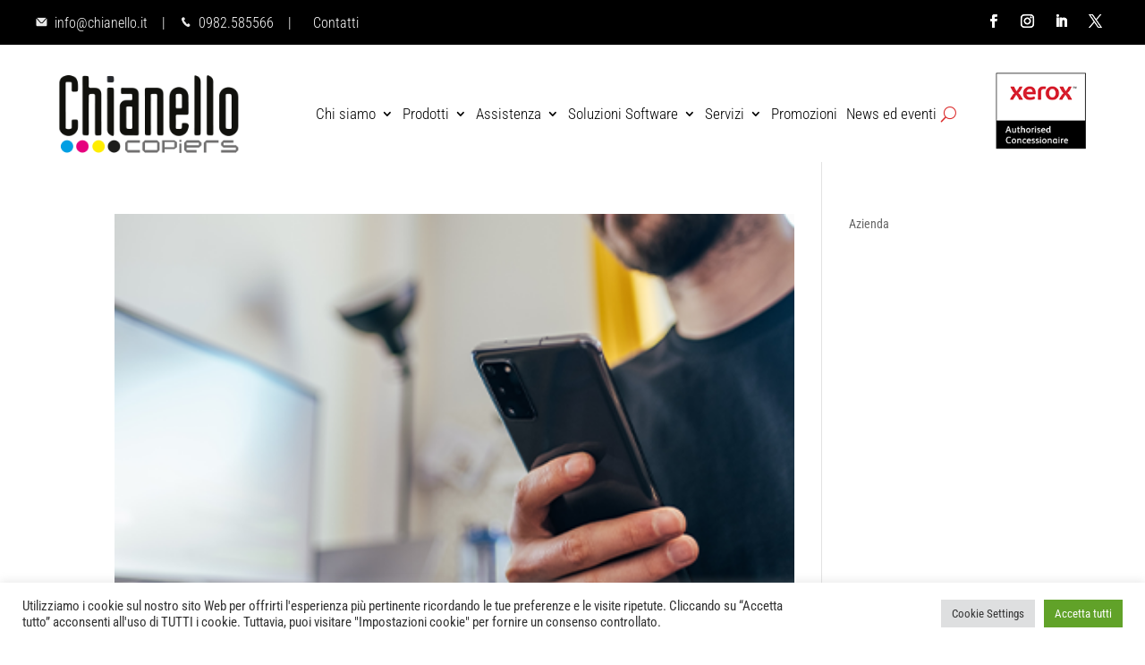

--- FILE ---
content_type: text/html; charset=UTF-8
request_url: https://www.chianello.it/category/news-ed-eventi/news-da-xerox/
body_size: 100199
content:
<!DOCTYPE html>
<html lang="it-IT">
<head>
	<meta charset="UTF-8" />
<meta http-equiv="X-UA-Compatible" content="IE=edge">
	<link rel="pingback" href="https://www.chianello.it/new/xmlrpc.php" />

	<script type="text/javascript">
		document.documentElement.className = 'js';
	</script>
	
	<title>News da Xerox | Chianello Copiers</title>
<link rel="preconnect" href="https://fonts.gstatic.com" crossorigin /><script id="diviarea-loader">window.DiviPopupData=window.DiviAreaConfig={"zIndex":1000000,"animateSpeed":400,"triggerClassPrefix":"show-popup-","idAttrib":"data-popup","modalIndicatorClass":"is-modal","blockingIndicatorClass":"is-blocking","defaultShowCloseButton":true,"withCloseClass":"with-close","noCloseClass":"no-close","triggerCloseClass":"close","singletonClass":"single","darkModeClass":"dark","noShadowClass":"no-shadow","altCloseClass":"close-alt","popupSelector":".et_pb_section.popup","initializeOnEvent":"et_pb_after_init_modules","popupWrapperClass":"area-outer-wrap","fullHeightClass":"full-height","openPopupClass":"da-overlay-visible","overlayClass":"da-overlay","exitIndicatorClass":"on-exit","hoverTriggerClass":"on-hover","clickTriggerClass":"on-click","onExitDelay":2000,"notMobileClass":"not-mobile","notTabletClass":"not-tablet","notDesktopClass":"not-desktop","baseContext":"body","activePopupClass":"is-open","closeButtonClass":"da-close","withLoaderClass":"with-loader","debug":false,"ajaxUrl":"https:\/\/www.chianello.it\/new\/wp-admin\/admin-ajax.php","sys":[]};var divimode_loader=function(){"use strict";!function(t){t.DiviArea=t.DiviPopup={loaded:!1};var n=t.DiviArea,i=n.Hooks={},o={};function r(t,n,i){var r,e,c;if("string"==typeof t)if(o[t]){if(n)if((r=o[t])&&i)for(c=r.length;c--;)(e=r[c]).callback===n&&e.context===i&&(r[c]=!1);else for(c=r.length;c--;)r[c].callback===n&&(r[c]=!1)}else o[t]=[]}function e(t,n,i,r){if("string"==typeof t){var e={callback:n,priority:i,context:r},c=o[t];c?(c.push(e),c=function(t){var n,i,o,r,e=t.length;for(r=1;r<e;r++)for(n=t[r],i=r;i>0;i--)(o=t[i-1]).priority>n.priority&&(t[i]=o,t[i-1]=n);return t}(c)):c=[e],o[t]=c}}function c(t,n,i){"string"==typeof n&&(n=[n]);var r,e,c=[];for(r=0;r<n.length;r++)Array.prototype.push.apply(c,o[n[r]]);for(e=0;e<c.length;e++){var a=void 0;c[e]&&"function"==typeof c[e].callback&&("filter"===t?void 0!==(a=c[e].callback.apply(c[e].context,i))&&(i[0]=a):c[e].callback.apply(c[e].context,i))}if("filter"===t)return i[0]}i.silent=function(){return i},n.removeFilter=i.removeFilter=function(t,n){r(t,n)},n.removeAction=i.removeAction=function(t,n){r(t,n)},n.applyFilters=i.applyFilters=function(t){for(var n=[],i=arguments.length-1;i-- >0;)n[i]=arguments[i+1];return c("filter",t,n)},n.doAction=i.doAction=function(t){for(var n=[],i=arguments.length-1;i-- >0;)n[i]=arguments[i+1];c("action",t,n)},n.addFilter=i.addFilter=function(n,i,o,r){e(n,i,parseInt(o||10,10),r||t)},n.addAction=i.addAction=function(n,i,o,r){e(n,i,parseInt(o||10,10),r||t)},n.addActionOnce=i.addActionOnce=function(n,i,o,c){e(n,i,parseInt(o||10,10),c||t),e(n,(function(){r(n,i)}),1+parseInt(o||10,10),c||t)}}(window);return{}}();
</script><meta name='robots' content='max-image-preview:large' />
<script type="text/javascript">
			let jqueryParams=[],jQuery=function(r){return jqueryParams=[...jqueryParams,r],jQuery},$=function(r){return jqueryParams=[...jqueryParams,r],$};window.jQuery=jQuery,window.$=jQuery;let customHeadScripts=!1;jQuery.fn=jQuery.prototype={},$.fn=jQuery.prototype={},jQuery.noConflict=function(r){if(window.jQuery)return jQuery=window.jQuery,$=window.jQuery,customHeadScripts=!0,jQuery.noConflict},jQuery.ready=function(r){jqueryParams=[...jqueryParams,r]},$.ready=function(r){jqueryParams=[...jqueryParams,r]},jQuery.load=function(r){jqueryParams=[...jqueryParams,r]},$.load=function(r){jqueryParams=[...jqueryParams,r]},jQuery.fn.ready=function(r){jqueryParams=[...jqueryParams,r]},$.fn.ready=function(r){jqueryParams=[...jqueryParams,r]};</script><link rel='dns-prefetch' href='//codice.shinystat.com' />
<link rel='dns-prefetch' href='//www.googletagmanager.com' />
<link rel="alternate" type="application/rss+xml" title="Chianello Copiers &raquo; Feed" href="https://www.chianello.it/feed/" />
<link rel="alternate" type="application/rss+xml" title="Chianello Copiers &raquo; Feed dei commenti" href="https://www.chianello.it/comments/feed/" />
<link rel="alternate" type="application/rss+xml" title="Chianello Copiers &raquo; News da Xerox Feed della categoria" href="https://www.chianello.it/category/news-ed-eventi/news-da-xerox/feed/" />
		<!-- This site uses the Google Analytics by MonsterInsights plugin v9.9.0 - Using Analytics tracking - https://www.monsterinsights.com/ -->
		<!-- Nota: MonsterInsights non è attualmente configurato su questo sito. Il proprietario del sito deve autenticarsi con Google Analytics nel pannello delle impostazioni di MonsterInsights. -->
					<!-- No tracking code set -->
				<!-- / Google Analytics by MonsterInsights -->
		<meta content="Divi Child Theme v.1.0.0" name="generator"/><link rel='stylesheet' id='cookie-law-info-css' href='https://www.chianello.it/new/wp-content/plugins/cookie-law-info/legacy/public/css/cookie-law-info-public.css?ver=3.3.9.1' type='text/css' media='all' />
<link rel='stylesheet' id='cookie-law-info-gdpr-css' href='https://www.chianello.it/new/wp-content/plugins/cookie-law-info/legacy/public/css/cookie-law-info-gdpr.css?ver=3.3.9.1' type='text/css' media='all' />
<link rel='stylesheet' id='dcl-slick-css' href='https://www.chianello.it/new/wp-content/plugins/wow-carousel-for-divi-lite/assets/libs/slick/slick.min.css?ver=2.1.5' type='text/css' media='all' />
<link rel='stylesheet' id='dcl-magnific-css' href='https://www.chianello.it/new/wp-content/plugins/wow-carousel-for-divi-lite/assets/libs/magnific/magnific-popup.min.css?ver=2.1.5' type='text/css' media='all' />
<link rel='stylesheet' id='dcl-frontend-styles-css' href='https://www.chianello.it/new/wp-content/plugins/wow-carousel-for-divi-lite/dist/frontend-styles.css?ver=09aba2ca7cf4584ffad0' type='text/css' media='all' />
<link rel='stylesheet' id='css-divi-area-css' href='https://www.chianello.it/new/wp-content/plugins/popups-for-divi/styles/front.min.css?ver=3.2.2' type='text/css' media='all' />
<style id='css-divi-area-inline-css' type='text/css'>
.et_pb_section.popup{display:none}
/*# sourceURL=css-divi-area-inline-css */
</style>
<link rel='stylesheet' id='css-divi-area-popuphidden-css' href='https://www.chianello.it/new/wp-content/plugins/popups-for-divi/styles/front-popuphidden.min.css?ver=3.2.2' type='text/css' media='all' />
<link rel='stylesheet' id='newsletter-css' href='https://www.chianello.it/new/wp-content/plugins/newsletter/style.css?ver=9.1.0' type='text/css' media='all' />
<link rel='stylesheet' id='divi-style-parent-css' href='https://www.chianello.it/new/wp-content/themes/Divi/style-static.min.css?ver=4.27.5' type='text/css' media='all' />
<link rel='stylesheet' id='child-style-css' href='https://www.chianello.it/new/wp-content/themes/Divichildtheme/style.css?ver=1.0.0' type='text/css' media='all' />
<script type="text/javascript" src="https://www.chianello.it/new/wp-includes/js/jquery/jquery.min.js?ver=3.7.1" id="jquery-core-js"></script>
<script type="text/javascript" src="https://www.chianello.it/new/wp-includes/js/jquery/jquery-migrate.min.js?ver=3.4.1" id="jquery-migrate-js"></script>
<script type="text/javascript" id="jquery-js-after">
/* <![CDATA[ */
jqueryParams.length&&$.each(jqueryParams,function(e,r){if("function"==typeof r){var n=String(r);n.replace("$","jQuery");var a=new Function("return "+n)();$(document).ready(a)}});
//# sourceURL=jquery-js-after
/* ]]> */
</script>
<script type="text/javascript" id="cookie-law-info-js-extra">
/* <![CDATA[ */
var Cli_Data = {"nn_cookie_ids":[],"cookielist":[],"non_necessary_cookies":[],"ccpaEnabled":"","ccpaRegionBased":"","ccpaBarEnabled":"","strictlyEnabled":["necessary","obligatoire"],"ccpaType":"gdpr","js_blocking":"1","custom_integration":"","triggerDomRefresh":"","secure_cookies":""};
var cli_cookiebar_settings = {"animate_speed_hide":"500","animate_speed_show":"500","background":"#FFF","border":"#b1a6a6c2","border_on":"","button_1_button_colour":"#61a229","button_1_button_hover":"#4e8221","button_1_link_colour":"#fff","button_1_as_button":"1","button_1_new_win":"","button_2_button_colour":"#333","button_2_button_hover":"#292929","button_2_link_colour":"#444","button_2_as_button":"","button_2_hidebar":"","button_3_button_colour":"#dedfe0","button_3_button_hover":"#b2b2b3","button_3_link_colour":"#333333","button_3_as_button":"1","button_3_new_win":"","button_4_button_colour":"#dedfe0","button_4_button_hover":"#b2b2b3","button_4_link_colour":"#333333","button_4_as_button":"1","button_7_button_colour":"#61a229","button_7_button_hover":"#4e8221","button_7_link_colour":"#fff","button_7_as_button":"1","button_7_new_win":"","font_family":"inherit","header_fix":"","notify_animate_hide":"1","notify_animate_show":"","notify_div_id":"#cookie-law-info-bar","notify_position_horizontal":"right","notify_position_vertical":"bottom","scroll_close":"","scroll_close_reload":"","accept_close_reload":"","reject_close_reload":"","showagain_tab":"","showagain_background":"#fff","showagain_border":"#000","showagain_div_id":"#cookie-law-info-again","showagain_x_position":"100px","text":"#333333","show_once_yn":"","show_once":"10000","logging_on":"","as_popup":"","popup_overlay":"1","bar_heading_text":"","cookie_bar_as":"banner","popup_showagain_position":"bottom-right","widget_position":"left"};
var log_object = {"ajax_url":"https://www.chianello.it/new/wp-admin/admin-ajax.php"};
//# sourceURL=cookie-law-info-js-extra
/* ]]> */
</script>
<script type="text/javascript" src="https://www.chianello.it/new/wp-content/plugins/cookie-law-info/legacy/public/js/cookie-law-info-public.js?ver=3.3.9.1" id="cookie-law-info-js"></script>
<script type="text/javascript" async src="https://codice.shinystat.com/cgi-bin/getcod.cgi?USER=chianelloecomm&amp;NODW=yes&amp;WPPV=1.0.16" id="shinystat-analytics_getcod-js"></script>
<script type="text/javascript" src="https://www.chianello.it/new/wp-content/plugins/popups-for-divi/scripts/ie-compat.min.js?ver=3.2.2" id="dap-ie-js"></script>
<link rel="https://api.w.org/" href="https://www.chianello.it/wp-json/" /><link rel="alternate" title="JSON" type="application/json" href="https://www.chianello.it/wp-json/wp/v2/categories/70" /><link rel="EditURI" type="application/rsd+xml" title="RSD" href="https://www.chianello.it/new/xmlrpc.php?rsd" />
<meta name="generator" content="WordPress 6.9" />
<meta name="generator" content="Site Kit by Google 1.170.0" /><meta name="viewport" content="width=device-width, initial-scale=1.0, maximum-scale=1.0, user-scalable=0" /><script id="dt-collapsable-menu-items">
jQuery(function ($) {
	$(document).ready(function () {
		$("body ul.et_mobile_menu li.menu-item-has-children, body ul.et_mobile_menu  li.page_item_has_children").append('<a href="#" class="mobile-toggle"></a>');
		$('ul.et_mobile_menu li.menu-item-has-children .mobile-toggle, ul.et_mobile_menu li.page_item_has_children .mobile-toggle').click(function (event) {
			event.preventDefault();
			$(this).parent('li').toggleClass('dt-open');
			$(this).parent('li').find('ul.children').first().toggleClass('visible');
			$(this).parent('li').find('ul.sub-menu').first().toggleClass('visible');
		});
		iconFINAL = 'P';
		$('body ul.et_mobile_menu li.menu-item-has-children, body ul.et_mobile_menu li.page_item_has_children').attr('data-icon', iconFINAL);
		$('.mobile-toggle').on('mouseover', function () {
			$(this).parent().addClass('is-hover');
		}).on('mouseout', function () {
			$(this).parent().removeClass('is-hover');
		})
	});
});
</script><link rel="icon" href="https://www.chianello.it/new/wp-content/uploads/2021/04/cropped-logo_xerox-1-32x32.png" sizes="32x32" />
<link rel="icon" href="https://www.chianello.it/new/wp-content/uploads/2021/04/cropped-logo_xerox-1-192x192.png" sizes="192x192" />
<link rel="apple-touch-icon" href="https://www.chianello.it/new/wp-content/uploads/2021/04/cropped-logo_xerox-1-180x180.png" />
<meta name="msapplication-TileImage" content="https://www.chianello.it/new/wp-content/uploads/2021/04/cropped-logo_xerox-1-270x270.png" />
<style id="et-divi-customizer-global-cached-inline-styles">body,.et_pb_column_1_2 .et_quote_content blockquote cite,.et_pb_column_1_2 .et_link_content a.et_link_main_url,.et_pb_column_1_3 .et_quote_content blockquote cite,.et_pb_column_3_8 .et_quote_content blockquote cite,.et_pb_column_1_4 .et_quote_content blockquote cite,.et_pb_blog_grid .et_quote_content blockquote cite,.et_pb_column_1_3 .et_link_content a.et_link_main_url,.et_pb_column_3_8 .et_link_content a.et_link_main_url,.et_pb_column_1_4 .et_link_content a.et_link_main_url,.et_pb_blog_grid .et_link_content a.et_link_main_url,body .et_pb_bg_layout_light .et_pb_post p,body .et_pb_bg_layout_dark .et_pb_post p{font-size:14px}.et_pb_slide_content,.et_pb_best_value{font-size:15px}#et_search_icon:hover,.mobile_menu_bar:before,.mobile_menu_bar:after,.et_toggle_slide_menu:after,.et-social-icon a:hover,.et_pb_sum,.et_pb_pricing li a,.et_pb_pricing_table_button,.et_overlay:before,.entry-summary p.price ins,.et_pb_member_social_links a:hover,.et_pb_widget li a:hover,.et_pb_filterable_portfolio .et_pb_portfolio_filters li a.active,.et_pb_filterable_portfolio .et_pb_portofolio_pagination ul li a.active,.et_pb_gallery .et_pb_gallery_pagination ul li a.active,.wp-pagenavi span.current,.wp-pagenavi a:hover,.nav-single a,.tagged_as a,.posted_in a{color:#db2929}.et_pb_contact_submit,.et_password_protected_form .et_submit_button,.et_pb_bg_layout_light .et_pb_newsletter_button,.comment-reply-link,.form-submit .et_pb_button,.et_pb_bg_layout_light .et_pb_promo_button,.et_pb_bg_layout_light .et_pb_more_button,.et_pb_contact p input[type="checkbox"]:checked+label i:before,.et_pb_bg_layout_light.et_pb_module.et_pb_button{color:#db2929}.footer-widget h4{color:#db2929}.et-search-form,.nav li ul,.et_mobile_menu,.footer-widget li:before,.et_pb_pricing li:before,blockquote{border-color:#db2929}.et_pb_counter_amount,.et_pb_featured_table .et_pb_pricing_heading,.et_quote_content,.et_link_content,.et_audio_content,.et_pb_post_slider.et_pb_bg_layout_dark,.et_slide_in_menu_container,.et_pb_contact p input[type="radio"]:checked+label i:before{background-color:#db2929}.container,.et_pb_row,.et_pb_slider .et_pb_container,.et_pb_fullwidth_section .et_pb_title_container,.et_pb_fullwidth_section .et_pb_title_featured_container,.et_pb_fullwidth_header:not(.et_pb_fullscreen) .et_pb_fullwidth_header_container{max-width:1200px}.et_boxed_layout #page-container,.et_boxed_layout.et_non_fixed_nav.et_transparent_nav #page-container #top-header,.et_boxed_layout.et_non_fixed_nav.et_transparent_nav #page-container #main-header,.et_fixed_nav.et_boxed_layout #page-container #top-header,.et_fixed_nav.et_boxed_layout #page-container #main-header,.et_boxed_layout #page-container .container,.et_boxed_layout #page-container .et_pb_row{max-width:1360px}a{color:#e82c2c}.nav li ul{border-color:#e02b20}.et_secondary_nav_enabled #page-container #top-header{background-color:#db2929!important}#et-secondary-nav li ul{background-color:#db2929}#top-menu li.current-menu-ancestor>a,#top-menu li.current-menu-item>a,#top-menu li.current_page_item>a{color:#e02b20}#main-footer{background-color:#ffffff}#main-footer .footer-widget h4,#main-footer .widget_block h1,#main-footer .widget_block h2,#main-footer .widget_block h3,#main-footer .widget_block h4,#main-footer .widget_block h5,#main-footer .widget_block h6{color:#e02b20}.footer-widget li:before{border-color:#e02b20}#et-footer-nav .bottom-nav li.current-menu-item a{color:#e02b20}#footer-bottom{background-color:rgba(204,204,204,0.32)}#footer-info,#footer-info a{color:#0a0a0a}@media only screen and (min-width:981px){.et_header_style_centered.et_hide_primary_logo #main-header:not(.et-fixed-header) .logo_container,.et_header_style_centered.et_hide_fixed_logo #main-header.et-fixed-header .logo_container{height:11.88px}.et_fixed_nav #page-container .et-fixed-header#top-header{background-color:#db2929!important}.et_fixed_nav #page-container .et-fixed-header#top-header #et-secondary-nav li ul{background-color:#db2929}.et-fixed-header #top-menu li.current-menu-ancestor>a,.et-fixed-header #top-menu li.current-menu-item>a,.et-fixed-header #top-menu li.current_page_item>a{color:#e02b20!important}}@media only screen and (min-width:1500px){.et_pb_row{padding:30px 0}.et_pb_section{padding:60px 0}.single.et_pb_pagebuilder_layout.et_full_width_page .et_post_meta_wrapper{padding-top:90px}.et_pb_fullwidth_section{padding:0}}	h1,h2,h3,h4,h5,h6{font-family:'Roboto Condensed',Helvetica,Arial,Lucida,sans-serif}body,input,textarea,select{font-family:'Roboto Condensed',Helvetica,Arial,Lucida,sans-serif}ul.et_mobile_menu li.menu-item-has-children .mobile-toggle,ul.et_mobile_menu li.page_item_has_children .mobile-toggle,.et-db #et-boc .et-l ul.et_mobile_menu li.menu-item-has-children .mobile-toggle,.et-db #et-boc .et-l ul.et_mobile_menu li.page_item_has_children .mobile-toggle{width:44px;height:100%;padding:0px!important;max-height:44px;position:absolute;right:0px;top:0px;z-index:999;background-color:transparent}ul.et_mobile_menu>li.menu-item-has-children,ul.et_mobile_menu>li.page_item_has_children,ul.et_mobile_menu>li.menu-item-has-children .sub-menu li.menu-item-has-children,.et-db #et-boc .et-l ul.et_mobile_menu>li.menu-item-has-children,.et-db #et-boc .et-l ul.et_mobile_menu>li.page_item_has_children,.et-db #et-boc .et-l ul.et_mobile_menu>li.menu-item-has-children .sub-menu li.menu-item-has-children{position:relative}.et_mobile_menu .menu-item-has-children>a,.et-db #et-boc .et-l .et_mobile_menu .menu-item-has-children>a{background-color:transparent}ul.et_mobile_menu .menu-item-has-children .sub-menu,#main-header ul.et_mobile_menu .menu-item-has-children .sub-menu,.et-db #et-boc .et-l ul.et_mobile_menu .menu-item-has-children .sub-menu,.et-db #main-header ul.et_mobile_menu .menu-item-has-children .sub-menu{display:none!important;visibility:hidden!important}ul.et_mobile_menu .menu-item-has-children .sub-menu.visible,#main-header ul.et_mobile_menu .menu-item-has-children .sub-menu.visible,.et-db #et-boc .et-l ul.et_mobile_menu .menu-item-has-children .sub-menu.visible,.et-db #main-header ul.et_mobile_menu .menu-item-has-children .sub-menu.visible{display:block!important;visibility:visible!important}ul.et_mobile_menu li.menu-item-has-children .mobile-toggle,.et-db #et-boc .et-l ul.et_mobile_menu li.menu-item-has-children .mobile-toggle{text-align:center}ul.et_mobile_menu li.menu-item-has-children .mobile-toggle::after,.et-db #et-boc .et-l ul.et_mobile_menu li.menu-item-has-children .mobile-toggle::after{top:10px;position:relative;font-family:"ETModules"}ul.et_mobile_menu li.menu-item-has-children .mobile-toggle::after,.et-db #et-boc .et-l ul.et_mobile_menu li.menu-item-has-children .mobile-toggle::after{content:"4c"}ul.et_mobile_menu li.menu-item-has-children.dt-open>.mobile-toggle::after,.et-db #et-boc .et-l ul.et_mobile_menu li.menu-item-has-children.dt-open>.mobile-toggle::after{content:'4d'}.nav li ul{width:270px!important;padding-right:0px}.nav li li ul{left:270px!important}.et-menu li li a{width:100%!important}.et-menu li li.menu-item-has-children>a:first-child:after{top:6px!important;right:2px!important}@media all and (min-width:1100px) and (max-width:1405px){.et_pb_menu #menu-principale.et-menu>li{padding-left:5px;padding-right:5px}}.et_pb_menu .nav li li{text-align:left!important}</style><style id='global-styles-inline-css' type='text/css'>
:root{--wp--preset--aspect-ratio--square: 1;--wp--preset--aspect-ratio--4-3: 4/3;--wp--preset--aspect-ratio--3-4: 3/4;--wp--preset--aspect-ratio--3-2: 3/2;--wp--preset--aspect-ratio--2-3: 2/3;--wp--preset--aspect-ratio--16-9: 16/9;--wp--preset--aspect-ratio--9-16: 9/16;--wp--preset--color--black: #000000;--wp--preset--color--cyan-bluish-gray: #abb8c3;--wp--preset--color--white: #ffffff;--wp--preset--color--pale-pink: #f78da7;--wp--preset--color--vivid-red: #cf2e2e;--wp--preset--color--luminous-vivid-orange: #ff6900;--wp--preset--color--luminous-vivid-amber: #fcb900;--wp--preset--color--light-green-cyan: #7bdcb5;--wp--preset--color--vivid-green-cyan: #00d084;--wp--preset--color--pale-cyan-blue: #8ed1fc;--wp--preset--color--vivid-cyan-blue: #0693e3;--wp--preset--color--vivid-purple: #9b51e0;--wp--preset--gradient--vivid-cyan-blue-to-vivid-purple: linear-gradient(135deg,rgb(6,147,227) 0%,rgb(155,81,224) 100%);--wp--preset--gradient--light-green-cyan-to-vivid-green-cyan: linear-gradient(135deg,rgb(122,220,180) 0%,rgb(0,208,130) 100%);--wp--preset--gradient--luminous-vivid-amber-to-luminous-vivid-orange: linear-gradient(135deg,rgb(252,185,0) 0%,rgb(255,105,0) 100%);--wp--preset--gradient--luminous-vivid-orange-to-vivid-red: linear-gradient(135deg,rgb(255,105,0) 0%,rgb(207,46,46) 100%);--wp--preset--gradient--very-light-gray-to-cyan-bluish-gray: linear-gradient(135deg,rgb(238,238,238) 0%,rgb(169,184,195) 100%);--wp--preset--gradient--cool-to-warm-spectrum: linear-gradient(135deg,rgb(74,234,220) 0%,rgb(151,120,209) 20%,rgb(207,42,186) 40%,rgb(238,44,130) 60%,rgb(251,105,98) 80%,rgb(254,248,76) 100%);--wp--preset--gradient--blush-light-purple: linear-gradient(135deg,rgb(255,206,236) 0%,rgb(152,150,240) 100%);--wp--preset--gradient--blush-bordeaux: linear-gradient(135deg,rgb(254,205,165) 0%,rgb(254,45,45) 50%,rgb(107,0,62) 100%);--wp--preset--gradient--luminous-dusk: linear-gradient(135deg,rgb(255,203,112) 0%,rgb(199,81,192) 50%,rgb(65,88,208) 100%);--wp--preset--gradient--pale-ocean: linear-gradient(135deg,rgb(255,245,203) 0%,rgb(182,227,212) 50%,rgb(51,167,181) 100%);--wp--preset--gradient--electric-grass: linear-gradient(135deg,rgb(202,248,128) 0%,rgb(113,206,126) 100%);--wp--preset--gradient--midnight: linear-gradient(135deg,rgb(2,3,129) 0%,rgb(40,116,252) 100%);--wp--preset--font-size--small: 13px;--wp--preset--font-size--medium: 20px;--wp--preset--font-size--large: 36px;--wp--preset--font-size--x-large: 42px;--wp--preset--spacing--20: 0.44rem;--wp--preset--spacing--30: 0.67rem;--wp--preset--spacing--40: 1rem;--wp--preset--spacing--50: 1.5rem;--wp--preset--spacing--60: 2.25rem;--wp--preset--spacing--70: 3.38rem;--wp--preset--spacing--80: 5.06rem;--wp--preset--shadow--natural: 6px 6px 9px rgba(0, 0, 0, 0.2);--wp--preset--shadow--deep: 12px 12px 50px rgba(0, 0, 0, 0.4);--wp--preset--shadow--sharp: 6px 6px 0px rgba(0, 0, 0, 0.2);--wp--preset--shadow--outlined: 6px 6px 0px -3px rgb(255, 255, 255), 6px 6px rgb(0, 0, 0);--wp--preset--shadow--crisp: 6px 6px 0px rgb(0, 0, 0);}:root { --wp--style--global--content-size: 823px;--wp--style--global--wide-size: 1080px; }:where(body) { margin: 0; }.wp-site-blocks > .alignleft { float: left; margin-right: 2em; }.wp-site-blocks > .alignright { float: right; margin-left: 2em; }.wp-site-blocks > .aligncenter { justify-content: center; margin-left: auto; margin-right: auto; }:where(.is-layout-flex){gap: 0.5em;}:where(.is-layout-grid){gap: 0.5em;}.is-layout-flow > .alignleft{float: left;margin-inline-start: 0;margin-inline-end: 2em;}.is-layout-flow > .alignright{float: right;margin-inline-start: 2em;margin-inline-end: 0;}.is-layout-flow > .aligncenter{margin-left: auto !important;margin-right: auto !important;}.is-layout-constrained > .alignleft{float: left;margin-inline-start: 0;margin-inline-end: 2em;}.is-layout-constrained > .alignright{float: right;margin-inline-start: 2em;margin-inline-end: 0;}.is-layout-constrained > .aligncenter{margin-left: auto !important;margin-right: auto !important;}.is-layout-constrained > :where(:not(.alignleft):not(.alignright):not(.alignfull)){max-width: var(--wp--style--global--content-size);margin-left: auto !important;margin-right: auto !important;}.is-layout-constrained > .alignwide{max-width: var(--wp--style--global--wide-size);}body .is-layout-flex{display: flex;}.is-layout-flex{flex-wrap: wrap;align-items: center;}.is-layout-flex > :is(*, div){margin: 0;}body .is-layout-grid{display: grid;}.is-layout-grid > :is(*, div){margin: 0;}body{padding-top: 0px;padding-right: 0px;padding-bottom: 0px;padding-left: 0px;}:root :where(.wp-element-button, .wp-block-button__link){background-color: #32373c;border-width: 0;color: #fff;font-family: inherit;font-size: inherit;font-style: inherit;font-weight: inherit;letter-spacing: inherit;line-height: inherit;padding-top: calc(0.667em + 2px);padding-right: calc(1.333em + 2px);padding-bottom: calc(0.667em + 2px);padding-left: calc(1.333em + 2px);text-decoration: none;text-transform: inherit;}.has-black-color{color: var(--wp--preset--color--black) !important;}.has-cyan-bluish-gray-color{color: var(--wp--preset--color--cyan-bluish-gray) !important;}.has-white-color{color: var(--wp--preset--color--white) !important;}.has-pale-pink-color{color: var(--wp--preset--color--pale-pink) !important;}.has-vivid-red-color{color: var(--wp--preset--color--vivid-red) !important;}.has-luminous-vivid-orange-color{color: var(--wp--preset--color--luminous-vivid-orange) !important;}.has-luminous-vivid-amber-color{color: var(--wp--preset--color--luminous-vivid-amber) !important;}.has-light-green-cyan-color{color: var(--wp--preset--color--light-green-cyan) !important;}.has-vivid-green-cyan-color{color: var(--wp--preset--color--vivid-green-cyan) !important;}.has-pale-cyan-blue-color{color: var(--wp--preset--color--pale-cyan-blue) !important;}.has-vivid-cyan-blue-color{color: var(--wp--preset--color--vivid-cyan-blue) !important;}.has-vivid-purple-color{color: var(--wp--preset--color--vivid-purple) !important;}.has-black-background-color{background-color: var(--wp--preset--color--black) !important;}.has-cyan-bluish-gray-background-color{background-color: var(--wp--preset--color--cyan-bluish-gray) !important;}.has-white-background-color{background-color: var(--wp--preset--color--white) !important;}.has-pale-pink-background-color{background-color: var(--wp--preset--color--pale-pink) !important;}.has-vivid-red-background-color{background-color: var(--wp--preset--color--vivid-red) !important;}.has-luminous-vivid-orange-background-color{background-color: var(--wp--preset--color--luminous-vivid-orange) !important;}.has-luminous-vivid-amber-background-color{background-color: var(--wp--preset--color--luminous-vivid-amber) !important;}.has-light-green-cyan-background-color{background-color: var(--wp--preset--color--light-green-cyan) !important;}.has-vivid-green-cyan-background-color{background-color: var(--wp--preset--color--vivid-green-cyan) !important;}.has-pale-cyan-blue-background-color{background-color: var(--wp--preset--color--pale-cyan-blue) !important;}.has-vivid-cyan-blue-background-color{background-color: var(--wp--preset--color--vivid-cyan-blue) !important;}.has-vivid-purple-background-color{background-color: var(--wp--preset--color--vivid-purple) !important;}.has-black-border-color{border-color: var(--wp--preset--color--black) !important;}.has-cyan-bluish-gray-border-color{border-color: var(--wp--preset--color--cyan-bluish-gray) !important;}.has-white-border-color{border-color: var(--wp--preset--color--white) !important;}.has-pale-pink-border-color{border-color: var(--wp--preset--color--pale-pink) !important;}.has-vivid-red-border-color{border-color: var(--wp--preset--color--vivid-red) !important;}.has-luminous-vivid-orange-border-color{border-color: var(--wp--preset--color--luminous-vivid-orange) !important;}.has-luminous-vivid-amber-border-color{border-color: var(--wp--preset--color--luminous-vivid-amber) !important;}.has-light-green-cyan-border-color{border-color: var(--wp--preset--color--light-green-cyan) !important;}.has-vivid-green-cyan-border-color{border-color: var(--wp--preset--color--vivid-green-cyan) !important;}.has-pale-cyan-blue-border-color{border-color: var(--wp--preset--color--pale-cyan-blue) !important;}.has-vivid-cyan-blue-border-color{border-color: var(--wp--preset--color--vivid-cyan-blue) !important;}.has-vivid-purple-border-color{border-color: var(--wp--preset--color--vivid-purple) !important;}.has-vivid-cyan-blue-to-vivid-purple-gradient-background{background: var(--wp--preset--gradient--vivid-cyan-blue-to-vivid-purple) !important;}.has-light-green-cyan-to-vivid-green-cyan-gradient-background{background: var(--wp--preset--gradient--light-green-cyan-to-vivid-green-cyan) !important;}.has-luminous-vivid-amber-to-luminous-vivid-orange-gradient-background{background: var(--wp--preset--gradient--luminous-vivid-amber-to-luminous-vivid-orange) !important;}.has-luminous-vivid-orange-to-vivid-red-gradient-background{background: var(--wp--preset--gradient--luminous-vivid-orange-to-vivid-red) !important;}.has-very-light-gray-to-cyan-bluish-gray-gradient-background{background: var(--wp--preset--gradient--very-light-gray-to-cyan-bluish-gray) !important;}.has-cool-to-warm-spectrum-gradient-background{background: var(--wp--preset--gradient--cool-to-warm-spectrum) !important;}.has-blush-light-purple-gradient-background{background: var(--wp--preset--gradient--blush-light-purple) !important;}.has-blush-bordeaux-gradient-background{background: var(--wp--preset--gradient--blush-bordeaux) !important;}.has-luminous-dusk-gradient-background{background: var(--wp--preset--gradient--luminous-dusk) !important;}.has-pale-ocean-gradient-background{background: var(--wp--preset--gradient--pale-ocean) !important;}.has-electric-grass-gradient-background{background: var(--wp--preset--gradient--electric-grass) !important;}.has-midnight-gradient-background{background: var(--wp--preset--gradient--midnight) !important;}.has-small-font-size{font-size: var(--wp--preset--font-size--small) !important;}.has-medium-font-size{font-size: var(--wp--preset--font-size--medium) !important;}.has-large-font-size{font-size: var(--wp--preset--font-size--large) !important;}.has-x-large-font-size{font-size: var(--wp--preset--font-size--x-large) !important;}
/*# sourceURL=global-styles-inline-css */
</style>
<link rel='stylesheet' id='cookie-law-info-table-css' href='https://www.chianello.it/new/wp-content/plugins/cookie-law-info/legacy/public/css/cookie-law-info-table.css?ver=3.3.9.1' type='text/css' media='all' />
</head>
<body class="archive category category-news-da-xerox category-70 wp-theme-Divi wp-child-theme-Divichildtheme et-tb-has-template et-tb-has-header et-tb-has-footer et_pb_button_helper_class et_cover_background et_pb_gutter osx et_pb_gutters2 et_pb_pagebuilder_layout et_right_sidebar et_divi_theme et-db">
	<div id="page-container">
<div id="et-boc" class="et-boc">
			
		<header class="et-l et-l--header">
			<div class="et_builder_inner_content et_pb_gutters3">
		<div class="et_pb_with_border et_pb_section et_pb_section_0_tb_header et_pb_with_background et_section_regular" >
				
				
				
				
				
				
				<div class="et_pb_row et_pb_row_0_tb_header">
				<div class="et_pb_column et_pb_column_3_5 et_pb_column_0_tb_header  et_pb_css_mix_blend_mode_passthrough">
				
				
				
				
				<div class="et_pb_module et_pb_text et_pb_text_0_tb_header et_clickable  et_pb_text_align_left et_pb_bg_layout_dark">
				
				
				
				
				<div class="et_pb_text_inner"><p><img decoding="async" src="https://www.chianello.it/new/wp-content/uploads/2020/12/email.ico" width="13" height="13" alt="" class="wp-image-207427 alignnone size-full" />  <span style="color: #ffffff;"><span style="color: #000000;"><span style="color: #ffffff;"><a href="mailto:chianello.copiers@chianello.it" style="color: #ffffff;">info@chianello.it</a> </span> </span>  |</span>    <img decoding="async" src="https://www.chianello.it/new/wp-content/uploads/2020/12/telefono.ico" width="13" height="13" alt="" class="wp-image-207425 alignnone size-full" /> <span style="color: #ffffff;"> <a href="tel:0982585566" style="color: #ffffff;">0982.585566</a><span><span style="color: #ffffff;">    </span>|</span>     <a href="https://www.chianello.it/new/contattaci/" style="color: #ffffff;"> Contatti</a></span></p></div>
			</div>
			</div><div class="et_pb_column et_pb_column_2_5 et_pb_column_1_tb_header  et_pb_css_mix_blend_mode_passthrough et-last-child">
				
				
				
				
				<ul class="et_pb_module et_pb_social_media_follow et_pb_social_media_follow_0_tb_header clearfix  et_pb_text_align_right et_pb_bg_layout_light">
				
				
				
				
				<li
            class='et_pb_social_media_follow_network_0_tb_header et_pb_social_icon et_pb_social_network_link  et-social-facebook'><a
              href='https://www.facebook.com/ChianelloCopiersOfficial'
              class='icon et_pb_with_border'
              title='Segui su Facebook'
               target="_blank"><span
                class='et_pb_social_media_follow_network_name'
                aria-hidden='true'
                >Segui</span></a></li><li
            class='et_pb_social_media_follow_network_1_tb_header et_pb_social_icon et_pb_social_network_link  et-social-instagram'><a
              href='https://www.instagram.com/chianellocopiersofficial/'
              class='icon et_pb_with_border'
              title='Segui su Instagram'
               target="_blank"><span
                class='et_pb_social_media_follow_network_name'
                aria-hidden='true'
                >Segui</span></a></li><li
            class='et_pb_social_media_follow_network_2_tb_header et_pb_social_icon et_pb_social_network_link  et-social-linkedin'><a
              href='https://www.linkedin.com/in/chianello-copiers-752493b5/'
              class='icon et_pb_with_border'
              title='Segui su LinkedIn'
               target="_blank"><span
                class='et_pb_social_media_follow_network_name'
                aria-hidden='true'
                >Segui</span></a></li><li
            class='et_pb_social_media_follow_network_3_tb_header et_pb_social_icon et_pb_social_network_link  et-social-twitter'><a
              href='https://twitter.com/home'
              class='icon et_pb_with_border'
              title='Segui su X'
               target="_blank"><span
                class='et_pb_social_media_follow_network_name'
                aria-hidden='true'
                >Segui</span></a></li>
			</ul>
			</div>
				
				
				
				
			</div>
				
				
			</div><div class="et_pb_section et_pb_section_1_tb_header et_section_regular et_pb_section--with-menu" >
				
				
				
				
				
				
				<div class="et_pb_row et_pb_row_1_tb_header et_pb_row--with-menu">
				<div class="et_pb_column et_pb_column_3_4 et_pb_column_2_tb_header  et_pb_css_mix_blend_mode_passthrough et_pb_column--with-menu">
				
				
				
				
				<div class="et_pb_module et_pb_menu et_pb_menu_0_tb_header et_pb_bg_layout_dark  et_pb_text_align_right et_dropdown_animation_fade et_pb_menu--with-logo et_pb_menu--style-left_aligned">
					
					
					
					
					<div class="et_pb_menu_inner_container clearfix">
						<div class="et_pb_menu__logo-wrap">
			  <div class="et_pb_menu__logo">
				<a href="https://www.chianello.it/" ><img decoding="async" width="250" height="116" src="https://www.chianello.it/new/wp-content/uploads/2020/11/Logo_Chianello-1.png" alt="" srcset="https://www.chianello.it/new/wp-content/uploads/2020/11/Logo_Chianello-1.png 250w, https://www.chianello.it/new/wp-content/uploads/2020/11/Logo_Chianello-1-200x93.png 200w, https://www.chianello.it/new/wp-content/uploads/2020/11/Logo_Chianello-1-30x14.png 30w" sizes="(max-width: 250px) 100vw, 250px" class="wp-image-47871" /></a>
			  </div>
			</div>
						<div class="et_pb_menu__wrap">
							<div class="et_pb_menu__menu">
								<nav class="et-menu-nav"><ul id="menu-principale" class="et-menu nav downwards"><li class="et_pb_menu_page_id-209222 menu-item menu-item-type-post_type menu-item-object-page menu-item-has-children menu-item-212168"><a href="https://www.chianello.it/chi-siamo/">Chi siamo</a>
<ul class="sub-menu">
	<li class="et_pb_menu_page_id-206906 menu-item menu-item-type-post_type menu-item-object-page menu-item-206911"><a href="https://www.chianello.it/azienda/">La nostra Azienda</a></li>
	<li class="et_pb_menu_page_id-206918 menu-item menu-item-type-post_type menu-item-object-page menu-item-206956"><a href="https://www.chianello.it/il-brand/">Il Brand Xerox</a></li>
	<li class="et_pb_menu_page_id-208554 menu-item menu-item-type-post_type menu-item-object-page menu-item-208560"><a href="https://www.chianello.it/partners/">I nostri Partners</a></li>
</ul>
</li>
<li class="et_pb_menu_page_id-207033 menu-item menu-item-type-post_type menu-item-object-page menu-item-has-children menu-item-207094"><a href="https://www.chianello.it/prodotti/">Prodotti</a>
<ul class="sub-menu">
	<li class="et_pb_menu_page_id-211260 menu-item menu-item-type-custom menu-item-object-custom menu-item-has-children menu-item-211260"><a href="#">Stampanti e stampanti multifunzione per ufficio</a>
	<ul class="sub-menu">
		<li class="et_pb_menu_page_id-207548 menu-item menu-item-type-post_type menu-item-object-page menu-item-207612"><a href="https://www.chianello.it/stampanti-per-ufficio/">Stampanti</a></li>
		<li class="et_pb_menu_page_id-207335 menu-item menu-item-type-post_type menu-item-object-page menu-item-207613"><a href="https://www.chianello.it/stampanti-multifunzioni/">Stampanti multifunzione</a></li>
	</ul>
</li>
	<li class="et_pb_menu_page_id-207590 menu-item menu-item-type-post_type menu-item-object-page menu-item-207610"><a href="https://www.chianello.it/stampanti-e-sistemi-di-stampa-di-produzione/">Stampanti e sistemi di stampa di produzione</a></li>
	<li class="et_pb_menu_page_id-209852 menu-item menu-item-type-post_type menu-item-object-page menu-item-213442"><a href="https://www.chianello.it/tecnologia-adaptive-cmyk/">Kit Adaptive CMYK+</a></li>
	<li class="et_pb_menu_page_id-207564 menu-item menu-item-type-post_type menu-item-object-page menu-item-209884"><a href="https://www.chianello.it/stampanti-inkjet-ad-alimentazione-continua/">Stampanti Inkjet ad alimentazione continua</a></li>
	<li class="et_pb_menu_page_id-208574 menu-item menu-item-type-post_type menu-item-object-page menu-item-208588"><a href="https://www.chianello.it/stampanti-con-toner-speciali-bianco-digitale/">Stampanti Bianco Digitale</a></li>
	<li class="et_pb_menu_page_id-208576 menu-item menu-item-type-post_type menu-item-object-page menu-item-208587"><a href="https://www.chianello.it/usato-ricondizionato-e-garantito/">Usato ricondizionato e garantito</a></li>
	<li class="et_pb_menu_page_id-208123 menu-item menu-item-type-post_type menu-item-object-page menu-item-208141"><a href="https://www.chianello.it/scanner/">Scanner</a></li>
	<li class="et_pb_menu_page_id-208578 menu-item menu-item-type-post_type menu-item-object-page menu-item-has-children menu-item-208586"><a href="https://www.chianello.it/materiali-di-consumo/">Materiali di consumo Xerox</a>
	<ul class="sub-menu">
		<li class="et_pb_menu_page_id-208580 menu-item menu-item-type-post_type menu-item-object-page menu-item-208585"><a href="https://www.chianello.it/toner-e-consumabili-xerox/">Toner e consumabili Xerox</a></li>
		<li class="et_pb_menu_page_id-208582 menu-item menu-item-type-post_type menu-item-object-page menu-item-208584"><a href="https://www.chianello.it/risme-carte/">Carta Xerox</a></li>
	</ul>
</li>
</ul>
</li>
<li class="et_pb_menu_page_id-207240 menu-item menu-item-type-post_type menu-item-object-page menu-item-has-children menu-item-207609"><a href="https://www.chianello.it/servizi/">Assistenza</a>
<ul class="sub-menu">
	<li class="et_pb_menu_page_id-207675 menu-item menu-item-type-post_type menu-item-object-page menu-item-208564"><a href="https://www.chianello.it/utility-2/">Driver &#038; Supporto Software Xerox</a></li>
	<li class="et_pb_menu_page_id-207679 menu-item menu-item-type-post_type menu-item-object-page menu-item-208563"><a href="https://www.chianello.it/invio-letture-contatori/">Invio Letture Contatori</a></li>
	<li class="et_pb_menu_page_id-207956 menu-item menu-item-type-post_type menu-item-object-page menu-item-208561"><a href="https://www.chianello.it/invio-richiesta-materiali-di-consumo/">Invio Richieste Materiali di Consumo</a></li>
	<li class="et_pb_menu_page_id-207688 menu-item menu-item-type-post_type menu-item-object-page menu-item-208562"><a href="https://www.chianello.it/richiesta-di-assistenza-tecnica/">Invio Richieste Assistenza Tecnica</a></li>
	<li class="et_pb_menu_page_id-209907 menu-item menu-item-type-post_type menu-item-object-page menu-item-209911"><a href="https://www.chianello.it/richiesta-di-assistenza-informatica/">Invio Richieste Assistenza Informatica</a></li>
	<li class="et_pb_menu_page_id-209140 menu-item menu-item-type-post_type menu-item-object-post menu-item-210506"><a href="https://www.chianello.it/richiesta-assistenza-remota/">Invio Richieste Assistenza Remota</a></li>
	<li class="et_pb_menu_page_id-211259 menu-item menu-item-type-custom menu-item-object-custom menu-item-211259"><a href="https://www.onlineregister.com/xerox/wv2/?LANG=IT">Registra il Prodotto Xerox</a></li>
	<li class="et_pb_menu_page_id-211332 menu-item menu-item-type-post_type menu-item-object-page menu-item-211342"><a href="https://www.chianello.it/crea-il-tuo-account/">Crea il tuo Account Xerox</a></li>
</ul>
</li>
<li class="et_pb_menu_page_id-208144 menu-item menu-item-type-post_type menu-item-object-page menu-item-has-children menu-item-208152"><a href="https://www.chianello.it/soluzioni-software/">Soluzioni Software</a>
<ul class="sub-menu">
	<li class="et_pb_menu_page_id-208148 menu-item menu-item-type-post_type menu-item-object-page menu-item-208150"><a href="https://www.chianello.it/connectkey/">Xerox ConnectKey &#038; App</a></li>
	<li class="et_pb_menu_page_id-213916 menu-item menu-item-type-post_type menu-item-object-page menu-item-213936"><a href="https://www.chianello.it/xerox-workflow-central-platform/">Xerox Workflow Central Platform</a></li>
	<li class="et_pb_menu_page_id-214793 menu-item menu-item-type-post_type menu-item-object-page menu-item-214806"><a href="https://www.chianello.it/workplace-kiosk/">Xerox Workplace Kiosk</a></li>
	<li class="et_pb_menu_page_id-214001 menu-item menu-item-type-post_type menu-item-object-page menu-item-214032"><a href="https://www.chianello.it/carear/">CareAR</a></li>
	<li class="et_pb_menu_page_id-209254 menu-item menu-item-type-post_type menu-item-object-page menu-item-209271"><a href="https://www.chianello.it/workplace-solution/">Xerox Intelligent Workplace Services</a></li>
	<li class="et_pb_menu_page_id-209252 menu-item menu-item-type-post_type menu-item-object-page menu-item-209272"><a href="https://www.chianello.it/docushare/">Xerox DocuShare</a></li>
	<li class="et_pb_menu_page_id-213227 menu-item menu-item-type-post_type menu-item-object-page menu-item-213250"><a href="https://www.chianello.it/freeflow-core/">Xerox FreeFlow Core</a></li>
	<li class="et_pb_menu_page_id-213240 menu-item menu-item-type-post_type menu-item-object-page menu-item-213249"><a href="https://www.chianello.it/xerox-xmpie/">Xerox XMPie</a></li>
	<li class="et_pb_menu_page_id-209256 menu-item menu-item-type-post_type menu-item-object-page menu-item-209270"><a href="https://www.chianello.it/aida/">Aida</a></li>
</ul>
</li>
<li class="et_pb_menu_page_id-210151 menu-item menu-item-type-post_type menu-item-object-page menu-item-has-children menu-item-210153"><a href="https://www.chianello.it/servizi-2/">Servizi</a>
<ul class="sub-menu">
	<li class="et_pb_menu_page_id-213386 menu-item menu-item-type-post_type menu-item-object-page menu-item-213440"><a href="https://www.chianello.it/acquisto-noleggio-leasing/">Acquisto / Noleggio / Leasing</a></li>
	<li class="et_pb_menu_page_id-210066 menu-item menu-item-type-post_type menu-item-object-page menu-item-213378"><a href="https://www.chianello.it/xerox-pagepack-2/">Xerox PagePack</a></li>
	<li class="et_pb_menu_page_id-211288 menu-item menu-item-type-post_type menu-item-object-page menu-item-211311"><a href="https://www.chianello.it/ict_global_service/">ICT Global Service</a></li>
	<li class="et_pb_menu_page_id-211297 menu-item menu-item-type-post_type menu-item-object-page menu-item-211310"><a href="https://www.chianello.it/graphic-design-2/">Graphic Design</a></li>
	<li class="et_pb_menu_page_id-211312 menu-item menu-item-type-post_type menu-item-object-page menu-item-211322"><a href="https://www.chianello.it/digital-web-marketing-2/">Digital Web Marketing</a></li>
	<li class="et_pb_menu_page_id-211324 menu-item menu-item-type-post_type menu-item-object-page menu-item-211330"><a href="https://www.chianello.it/app-solution-3/">App Solution</a></li>
</ul>
</li>
<li class="et_pb_menu_page_id-208556 menu-item menu-item-type-post_type menu-item-object-page menu-item-208559"><a href="https://www.chianello.it/promozioni/">Promozioni</a></li>
<li class="et_pb_menu_page_id-207649 menu-item menu-item-type-post_type menu-item-object-page menu-item-207654"><a href="https://www.chianello.it/news-ed-eventi/">News ed eventi</a></li>
</ul></nav>
							</div>
							
							<button type="button" class="et_pb_menu__icon et_pb_menu__search-button"></button>
							<div class="et_mobile_nav_menu">
				<div class="mobile_nav closed">
					<span class="mobile_menu_bar"></span>
				</div>
			</div>
						</div>
						<div class="et_pb_menu__search-container et_pb_menu__search-container--disabled">
				<div class="et_pb_menu__search">
					<form role="search" method="get" class="et_pb_menu__search-form" action="https://www.chianello.it/">
						<input type="search" class="et_pb_menu__search-input" placeholder="Ricerca …" name="s" title="Cerca:" />
					</form>
					<button type="button" class="et_pb_menu__icon et_pb_menu__close-search-button"></button>
				</div>
			</div>
					</div>
				</div>
			</div><div class="et_pb_column et_pb_column_1_4 et_pb_column_3_tb_header  et_pb_css_mix_blend_mode_passthrough et-last-child">
				
				
				
				
				<div class="et_pb_module et_pb_image et_pb_image_0_tb_header">
				
				
				
				
				<span class="et_pb_image_wrap "><img decoding="async" width="138" height="116" src="https://www.chianello.it/new/wp-content/uploads/2020/11/xerox_autorizzato.png" alt="" title="xerox_autorizzato" srcset="https://www.chianello.it/new/wp-content/uploads/2020/11/xerox_autorizzato.png 138w, https://www.chianello.it/new/wp-content/uploads/2020/11/xerox_autorizzato-30x25.png 30w" sizes="(max-width: 138px) 100vw, 138px" class="wp-image-47872" data-et-multi-view="{&quot;schema&quot;:{&quot;attrs&quot;:{&quot;desktop&quot;:{&quot;src&quot;:&quot;https:\/\/www.chianello.it\/new\/wp-content\/uploads\/2020\/11\/xerox_autorizzato.png&quot;,&quot;alt&quot;:&quot;&quot;,&quot;title&quot;:&quot;xerox_autorizzato&quot;,&quot;class&quot;:&quot;wp-image-47872&quot;,&quot;srcset&quot;:&quot;https:\/\/www.chianello.it\/new\/wp-content\/uploads\/2020\/11\/xerox_autorizzato.png 138w, https:\/\/www.chianello.it\/new\/wp-content\/uploads\/2020\/11\/xerox_autorizzato-30x25.png 30w&quot;,&quot;sizes&quot;:&quot;(max-width: 138px) 100vw, 138px&quot;},&quot;tablet&quot;:{&quot;src&quot;:&quot;&quot;}}},&quot;slug&quot;:&quot;et_pb_image&quot;}" /></span>
			</div>
			</div>
				
				
				
				
			</div><div class="et_pb_row et_pb_row_2_tb_header">
				<div class="et_pb_column et_pb_column_4_4 et_pb_column_4_tb_header  et_pb_css_mix_blend_mode_passthrough et-last-child">
				
				
				
				
				<div class="et_pb_module et_pb_text et_pb_text_1_tb_header  et_pb_text_align_center et_pb_bg_layout_light">
				
				
				
				
				<div class="et_pb_text_inner"><p style="text-align: center;"><span style="color: #000000;"><a href="mailto:chianello.copiers@chianello.it" style="color: #000000;"><img decoding="async" src="https://www.chianello.it/new/wp-content/uploads/2021/04/emai_iconl.png" width="12" height="12" alt="" class="wp-image-211612 alignnone size-full" srcset="https://www.chianello.it/new/wp-content/uploads/2021/04/emai_iconl.png 96w, https://www.chianello.it/new/wp-content/uploads/2021/04/emai_iconl-30x30.png 30w" sizes="(max-width: 12px) 100vw, 12px" /> chianello.copiers@chianello.it </a> | <img decoding="async" src="https://www.chianello.it/new/wp-content/uploads/2021/04/telefono_icona.png" width="12" height="12" alt="" class="wp-image-211613 alignnone size-full" srcset="https://www.chianello.it/new/wp-content/uploads/2021/04/telefono_icona.png 96w, https://www.chianello.it/new/wp-content/uploads/2021/04/telefono_icona-30x30.png 30w" sizes="(max-width: 12px) 100vw, 12px" /> <a href="tel:0982585566" style="color: #000000;">0982.585566</a></span></p></div>
			</div>
			</div>
				
				
				
				
			</div>
				
				
			</div>		</div>
	</header>
	<div id="et-main-area">
	
<div id="main-content">
	<div class="container">
		<div id="content-area" class="clearfix">
			<div id="left-area">
		
					<article id="post-214134" class="et_pb_post post-214134 post type-post status-publish format-standard has-post-thumbnail hentry category-news-da-xerox">

											<a class="entry-featured-image-url" href="https://www.chianello.it/app-xerox-summarizer/">
								<img src="https://www.chianello.it/new/wp-content/uploads/2021/10/summerizer2-1.png" alt="App Xerox Summarizer" class="" width="1080" height="675" srcset="https://www.chianello.it/new/wp-content/uploads/2021/10/summerizer2-1.png 400w, https://www.chianello.it/new/wp-content/uploads/2021/10/summerizer2-1-300x188.png 300w, https://www.chianello.it/new/wp-content/uploads/2021/10/summerizer2-1-200x125.png 200w, https://www.chianello.it/new/wp-content/uploads/2021/10/summerizer2-1-30x19.png 30w" sizes="(max-width: 1080px) 100vw, 1080px" />							</a>
					
															<h2 class="entry-title"><a href="https://www.chianello.it/app-xerox-summarizer/">App Xerox Summarizer</a></h2>
					
					<p class="post-meta"> da <span class="author vcard"><a href="https://www.chianello.it/author/xerox/" title="Post di Antonio Quirino" rel="author">Antonio Quirino</a></span> | <span class="published">Ott 13, 2021</span> | <a href="https://www.chianello.it/category/news-ed-eventi/news-da-xerox/" rel="category tag">News da Xerox</a></p>App Xerox Summarizer. Estrai utili informazioni riassuntive dai documenti in pochi secondi Utilizza questa App per cogliere nuove opportunità di vendita o per aiutare i tuoi clienti a utilizzare il loro Xerox Workplace Assistant al massimo delle sue capacità. Una sola...				
					</article>
			
					<article id="post-213876" class="et_pb_post post-213876 post type-post status-publish format-standard has-post-thumbnail hentry category-news-da-xerox">

											<a class="entry-featured-image-url" href="https://www.chianello.it/app-xerox-print-and-scan-experience/">
								<img src="https://www.chianello.it/new/wp-content/uploads/2021/09/hero-1080x440.png" alt="App Xerox Print and Scan Experience" class="" width="1080" height="675" srcset="https://www.chianello.it/new/wp-content/uploads/2021/09/hero-1080x440.png 1080w, https://www.chianello.it/new/wp-content/uploads/2021/09/hero-980x359.png 980w, https://www.chianello.it/new/wp-content/uploads/2021/09/hero-480x176.png 480w" sizes="(min-width: 0px) and (max-width: 480px) 480px, (min-width: 481px) and (max-width: 980px) 980px, (min-width: 981px) 1080px, 100vw" />							</a>
					
															<h2 class="entry-title"><a href="https://www.chianello.it/app-xerox-print-and-scan-experience/">App Xerox Print and Scan Experience</a></h2>
					
					<p class="post-meta"> da <span class="author vcard"><a href="https://www.chianello.it/author/xerox/" title="Post di Antonio Quirino" rel="author">Antonio Quirino</a></span> | <span class="published">Set 1, 2021</span> | <a href="https://www.chianello.it/category/news-ed-eventi/news-da-xerox/" rel="category tag">News da Xerox</a></p>App Xerox Print and Scan Experience La nuova applicazione di stampa e scansione. SCARICA LA BROCHURE SCARICA L&#8217;app Xerox Print and Scan Experience aiuta a installare e gestire i dispositivi Xerox con i sistemi operativi Windows 10 e offre esclusivi strumenti di...				
					</article>
			
					<article id="post-210769" class="et_pb_post post-210769 post type-post status-publish format-standard has-post-thumbnail hentry category-news-da-xerox">

											<a class="entry-featured-image-url" href="https://www.chianello.it/software-xerox-predictprint-media-manager/">
								<img src="https://www.chianello.it/new/wp-content/uploads/2021/03/person-scanning-paper-1200x440-2-1080x440.jpg" alt="Software Xerox PredictPrint Media Manager" class="" width="1080" height="675" srcset="https://www.chianello.it/new/wp-content/uploads/2021/03/person-scanning-paper-1200x440-2-1080x440.jpg 1080w, https://www.chianello.it/new/wp-content/uploads/2021/03/person-scanning-paper-1200x440-2-980x359.jpg 980w, https://www.chianello.it/new/wp-content/uploads/2021/03/person-scanning-paper-1200x440-2-480x176.jpg 480w" sizes="(min-width: 0px) and (max-width: 480px) 480px, (min-width: 481px) and (max-width: 980px) 980px, (min-width: 981px) 1080px, 100vw" />							</a>
					
															<h2 class="entry-title"><a href="https://www.chianello.it/software-xerox-predictprint-media-manager/">Software Xerox PredictPrint Media Manager</a></h2>
					
					<p class="post-meta"> da <span class="author vcard"><a href="https://www.chianello.it/author/xerox/" title="Post di Antonio Quirino" rel="author">Antonio Quirino</a></span> | <span class="published">Mar 17, 2021</span> | <a href="https://www.chianello.it/category/news-ed-eventi/news-da-xerox/" rel="category tag">News da Xerox</a></p>Software Xerox PredictPrint Media Manager.  Il modo ideale per ottenere risultati ottimali a ogni tiratura di stampa.  Scansiona, carica e vai grazie alla potenza dell’IA. Sia che tu desideri aumentare i guadagni o migliorare l’efficienza operativa, aumentando al...				
					</article>
			
					<article id="post-209999" class="et_pb_post post-209999 post type-post status-publish format-standard has-post-thumbnail hentry category-news-da-xerox">

											<a class="entry-featured-image-url" href="https://www.chianello.it/stampante-3d-a-metalli-liquidi-xerox/">
								<img src="https://www.chianello.it/new/wp-content/uploads/2021/02/stampa_3d.jpg" alt="Stampante 3D a metalli liquidi Xerox" class="" width="1080" height="675" srcset="https://www.chianello.it/new/wp-content/uploads/2021/02/stampa_3d.jpg 400w, https://www.chianello.it/new/wp-content/uploads/2021/02/stampa_3d-300x188.jpg 300w, https://www.chianello.it/new/wp-content/uploads/2021/02/stampa_3d-200x125.jpg 200w, https://www.chianello.it/new/wp-content/uploads/2021/02/stampa_3d-30x19.jpg 30w" sizes="(max-width: 1080px) 100vw, 1080px" />							</a>
					
															<h2 class="entry-title"><a href="https://www.chianello.it/stampante-3d-a-metalli-liquidi-xerox/">Stampante 3D a metalli liquidi Xerox</a></h2>
					
					<p class="post-meta"> da <span class="author vcard"><a href="https://www.chianello.it/author/xerox/" title="Post di Antonio Quirino" rel="author">Antonio Quirino</a></span> | <span class="published">Feb 25, 2021</span> | <a href="https://www.chianello.it/category/news-ed-eventi/news-da-xerox/" rel="category tag">News da Xerox</a></p>Aggiungiamo flessibilità alla tua supply chain Accademia navale per laureati implementa la prima stampante 3D Xerox® ElemX&#x2122;. Stampante 3D a metalli liquidi Xerox Le complesse supply chain globali espongono a rischi i produttori e i loro clienti. Xerox presenta...				
					</article>
			<div class="pagination clearfix">
	<div class="alignleft"></div>
	<div class="alignright"></div>
</div>			</div>

				<div id="sidebar">
		<div id="nav_menu-2" class="et_pb_widget widget_nav_menu"><div class="menu-laterale-container"><ul id="menu-laterale" class="menu"><li class="menu-item menu-item-type-post_type menu-item-object-page menu-item-206912"><a href="https://www.chianello.it/azienda/">Azienda</a></li>
</ul></div></div>	</div>
		</div>
	</div>
</div>

	<footer class="et-l et-l--footer">
			<div class="et_builder_inner_content et_pb_gutters3">
		<div class="et_pb_section et_pb_section_0_tb_footer et_pb_with_background et_section_regular" >
				
				
				
				
				
				
				<div class="et_pb_row et_pb_row_0_tb_footer et_pb_equal_columns et_pb_gutters1">
				<div class="et_pb_column et_pb_column_1_3 et_pb_column_0_tb_footer  et_pb_css_mix_blend_mode_passthrough">
				
				
				
				
				<div class="et_pb_module et_pb_text et_pb_text_0_tb_footer  et_pb_text_align_left et_pb_bg_layout_light">
				
				
				
				
				<div class="et_pb_text_inner"><h1 style="text-align: center;">Concessionario Silver Partner Xerox</h1></div>
			</div>
			</div><div class="et_pb_column et_pb_column_1_3 et_pb_column_1_tb_footer  et_pb_css_mix_blend_mode_passthrough">
				
				
				
				
				<div class="et_pb_module et_pb_image et_pb_image_0_tb_footer">
				
				
				
				
				<span class="et_pb_image_wrap "><img loading="lazy" decoding="async" width="138" height="116" src="https://www.chianello.it/new/wp-content/uploads/2020/11/xerox_autorizzato.png" alt="" title="xerox_autorizzato" srcset="https://www.chianello.it/new/wp-content/uploads/2020/11/xerox_autorizzato.png 138w, https://www.chianello.it/new/wp-content/uploads/2020/11/xerox_autorizzato-30x25.png 30w" sizes="(max-width: 138px) 100vw, 138px" class="wp-image-47872" /></span>
			</div>
			</div><div class="et_pb_column et_pb_column_1_3 et_pb_column_2_tb_footer  et_pb_css_mix_blend_mode_passthrough et-last-child">
				
				
				
				
				<div class="et_pb_module et_pb_text et_pb_text_1_tb_footer  et_pb_text_align_left et_pb_bg_layout_light">
				
				
				
				
				<div class="et_pb_text_inner"><p style="text-align: center;">Da oltre mezzo secolo, Xerox è leader nella tecnologia e nei servizi documentali.<br />Continua a crescere basandosi su questo retaggio di innovazione. Oggi è uno dei leader mondiali nella gestione dei processi aziendali e nei sistemi di gestione documentale.</p></div>
			</div>
			</div>
				
				
				
				
			</div>
				
				
			</div><div class="et_pb_section et_pb_section_1_tb_footer et_section_regular" >
				
				
				
				
				
				
				<div class="et_pb_row et_pb_row_1_tb_footer">
				<div class="et_pb_column et_pb_column_4_4 et_pb_column_3_tb_footer  et_pb_css_mix_blend_mode_passthrough et-last-child">
				
				
				
				
				<ul class="et_pb_module et_pb_social_media_follow et_pb_social_media_follow_0_tb_footer clearfix  et_pb_bg_layout_light">
				
				
				
				
				<li
            class='et_pb_social_media_follow_network_0_tb_footer et_pb_social_icon et_pb_social_network_link  et-social-facebook'><a
              href='#'
              class='icon et_pb_with_border'
              title='Segui su Facebook'
               target="_blank"><span
                class='et_pb_social_media_follow_network_name'
                aria-hidden='true'
                >Segui</span></a></li><li
            class='et_pb_social_media_follow_network_1_tb_footer et_pb_social_icon et_pb_social_network_link  et-social-instagram'><a
              href='#'
              class='icon et_pb_with_border'
              title='Segui su Instagram'
               target="_blank"><span
                class='et_pb_social_media_follow_network_name'
                aria-hidden='true'
                >Segui</span></a></li><li
            class='et_pb_social_media_follow_network_2_tb_footer et_pb_social_icon et_pb_social_network_link  et-social-linkedin'><a
              href='#'
              class='icon et_pb_with_border'
              title='Segui su LinkedIn'
               target="_blank"><span
                class='et_pb_social_media_follow_network_name'
                aria-hidden='true'
                >Segui</span></a></li><li
            class='et_pb_social_media_follow_network_3_tb_footer et_pb_social_icon et_pb_social_network_link  et-social-twitter'><a
              href='https://twitter.com/home'
              class='icon et_pb_with_border'
              title='Segui su X'
               target="_blank"><span
                class='et_pb_social_media_follow_network_name'
                aria-hidden='true'
                >Segui</span></a></li>
			</ul>
			</div>
				
				
				
				
			</div><div class="et_pb_row et_pb_row_2_tb_footer et_pb_equal_columns et_pb_gutters3">
				<div class="et_pb_column et_pb_column_1_4 et_pb_column_4_tb_footer  et_pb_css_mix_blend_mode_passthrough">
				
				
				
				
				<div class="et_pb_module et_pb_text et_pb_text_2_tb_footer  et_pb_text_align_left et_pb_bg_layout_light">
				
				
				
				
				<div class="et_pb_text_inner"><p>La <strong>Chianello Copiers</strong> è concessionaria del marchio Xerox per Cosenza e provincia dal 1982.<br />Specializzata nella vendita, noleggio ed assistenza tecnica di tecnologie e servizi per la stampa e la gestione documentale a marchio Xerox.</p></div>
			</div>
			</div><div class="et_pb_column et_pb_column_1_4 et_pb_column_5_tb_footer  et_pb_css_mix_blend_mode_passthrough">
				
				
				
				
				<div class="et_pb_module et_pb_text et_pb_text_3_tb_footer  et_pb_text_align_left et_pb_bg_layout_light">
				
				
				
				
				<div class="et_pb_text_inner" data-et-multi-view="{&quot;schema&quot;:{&quot;content&quot;:{&quot;desktop&quot;:&quot;&lt;p&gt;Chianello Copiers s.a.s&lt;br \/&gt;Via della Civilt\u00e0, 10 &#8211; 87027 Paola (Cs)&lt;br \/&gt;Tel. 0982.585566 \/ Fax: 0982.720219&lt;br \/&gt;Call.Center Xerox: 02.99953428&lt;br \/&gt;E: info@chianello.it&lt;br \/&gt;P: chianellocopiers@legalmail.it&lt;br \/&gt;P.Iva: 01323570786&lt;\/p&gt;&quot;,&quot;tablet&quot;:&quot;&quot;,&quot;phone&quot;:&quot;&lt;p&gt;&lt;span style=\&quot;color: black;\&quot;&gt;Via della Civilt\u00e0, 10 - 87027 Paola (Cs)&lt;\/span&gt;&lt;br \/&gt;&lt;span style=\&quot;color: #000000;\&quot;&gt;Tel. 0982.585566 \/ Fax: 0982.720219&lt;\/span&gt;&lt;br \/&gt;&lt;span style=\&quot;color: #000000;\&quot;&gt;P. Iva: 01323570786&lt;\/span&gt;&lt;br \/&gt;&lt;span style=\&quot;color: #000000;\&quot;&gt;E: chianello.copiers@chianello.it&lt;\/span&gt;&lt;br \/&gt;&lt;span style=\&quot;color: #000000;\&quot;&gt;P: chianellocopiers@legalmail.it&lt;\/span&gt;&lt;\/p&gt;&quot;}},&quot;slug&quot;:&quot;et_pb_text&quot;}" data-et-multi-view-load-tablet-hidden="true" data-et-multi-view-load-phone-hidden="true"><p>Chianello Copiers s.a.s<br />Via della Civiltà, 10 &#8211; 87027 Paola (Cs)<br />Tel. 0982.585566 / Fax: 0982.720219<br />Call.Center Xerox: 02.99953428<br />E: info@chianello.it<br />P: chianellocopiers@legalmail.it<br />P.Iva: 01323570786</p></div>
			</div>
			</div><div class="et_pb_column et_pb_column_1_4 et_pb_column_6_tb_footer  et_pb_css_mix_blend_mode_passthrough">
				
				
				
				
				<div class="et_pb_module et_pb_text et_pb_text_4_tb_footer  et_pb_text_align_left et_pb_bg_layout_light">
				
				
				
				
				<div class="et_pb_text_inner" data-et-multi-view="{&quot;schema&quot;:{&quot;content&quot;:{&quot;desktop&quot;:&quot;&lt;p&gt;Iscr. Albo Nazionale Gestori Ambientali:&lt;br \/&gt;N\u00b0 CZ01436 del 16.01.2009&lt;\/p&gt;&quot;,&quot;tablet&quot;:&quot;&quot;,&quot;phone&quot;:&quot;&lt;p style=\&quot;color: black;\&quot;&gt;Call.Center Xerox: 02.99953428&lt;br \/&gt;Iscr. REA: 94555 del 14.03.1985&lt;br \/&gt;Iscr. Albo Artigiani: 37225&lt;br \/&gt;Iscr. Albo Nazionale Gestori Ambientali:&lt;br \/&gt;N\u00b0 CZ01436 del 16.01.2009&lt;\/p&gt;&quot;}},&quot;slug&quot;:&quot;et_pb_text&quot;}" data-et-multi-view-load-tablet-hidden="true" data-et-multi-view-load-phone-hidden="true"><p>Iscr. Albo Nazionale Gestori Ambientali:<br />N° CZ01436 del 16.01.2009</p></div>
			</div><div class="et_pb_module et_pb_image et_pb_image_1_tb_footer">
				
				
				
				
				<span class="et_pb_image_wrap "><img loading="lazy" decoding="async" width="250" height="123" src="https://www.chianello.it/new/wp-content/uploads/2022/07/Impresa_storica-e1657122959665.png" alt="" title="Impresa_storica" srcset="https://www.chianello.it/new/wp-content/uploads/2022/07/Impresa_storica-e1657122959665.png 250w, https://www.chianello.it/new/wp-content/uploads/2022/07/Impresa_storica-e1657122959665-200x98.png 200w, https://www.chianello.it/new/wp-content/uploads/2022/07/Impresa_storica-e1657122959665-30x15.png 30w" sizes="(max-width: 250px) 100vw, 250px" class="wp-image-214452" /></span>
			</div>
			</div><div class="et_pb_column et_pb_column_1_4 et_pb_column_7_tb_footer  et_pb_css_mix_blend_mode_passthrough et-last-child">
				
				
				
				
				<div class="et_pb_module et_pb_text et_pb_text_5_tb_footer  et_pb_text_align_left et_pb_bg_layout_dark">
				
				
				
				
				<div class="et_pb_text_inner"><p><span><div class="tnp tnp-subscription ">
<form method="post" action="https://www.chianello.it/new/wp-admin/admin-ajax.php?action=tnp&amp;na=s">
<input type="hidden" name="nlang" value="">
<div class="tnp-field tnp-field-email"><label for="tnp-1">Email</label>
<input class="tnp-email" type="email" name="ne" id="tnp-1" value="" placeholder="" required></div>
<div class="tnp-field tnp-privacy-field"><label><input type="checkbox" name="ny" required class="tnp-privacy"> Procedendo accetti la privacy policy</label></div><div class="tnp-field tnp-field-button" style="text-align: left"><input class="tnp-submit" type="submit" value="Iscriviti" style="">
</div>
</form>
</div>
</span></p></div>
			</div>
			</div>
				
				
				
				
			</div><div class="et_pb_with_border et_pb_row et_pb_row_3_tb_footer">
				<div class="et_pb_column et_pb_column_4_4 et_pb_column_8_tb_footer  et_pb_css_mix_blend_mode_passthrough et-last-child">
				
				
				
				
				<div class="et_pb_module et_pb_text et_pb_text_6_tb_footer  et_pb_text_align_left et_pb_bg_layout_light">
				
				
				
				
				<div class="et_pb_text_inner"><p><span style="color: #000000;"><a href="https://www.chianello.it/new/contattaci/" style="color: #000000;">Contatti</a> <a href="https://www.chianello.it/new/lavora-con-noi/" style="color: #000000;">| Lavora con noi </a> </span>|<span style="color: #000000;"> <a href="https://www.chianello.it/new/cookies/" style="color: #000000;">Cookies</a></span> | <span style="color: #000000;"><a href="https://www.chianello.it/new/informativa-sulla-privacy/" style="color: #000000;">Privacy</a></span> |<span style="color: #000000;"><a href="https://www.chianello.it/new/consenso-al-trattamento-dei-dati/" style="color: #000000;"> Consenso al trattamento dei dati</a></span></p></div>
			</div>
			</div>
				
				
				
				
			</div>
				
				
			</div>		</div>
	</footer>
		</div>

			
		</div>
		</div>

			<script type="speculationrules">
{"prefetch":[{"source":"document","where":{"and":[{"href_matches":"/*"},{"not":{"href_matches":["/new/wp-*.php","/new/wp-admin/*","/new/wp-content/uploads/*","/new/wp-content/*","/new/wp-content/plugins/*","/new/wp-content/themes/Divichildtheme/*","/new/wp-content/themes/Divi/*","/*\\?(.+)"]}},{"not":{"selector_matches":"a[rel~=\"nofollow\"]"}},{"not":{"selector_matches":".no-prefetch, .no-prefetch a"}}]},"eagerness":"conservative"}]}
</script>
<!--googleoff: all--><div id="cookie-law-info-bar" data-nosnippet="true"><span><div class="cli-bar-container cli-style-v2"><div class="cli-bar-message">Utilizziamo i cookie sul nostro sito Web per offrirti l'esperienza più pertinente ricordando le tue preferenze e le visite ripetute. Cliccando su “Accetta tutto” acconsenti all'uso di TUTTI i cookie. Tuttavia, puoi visitare "Impostazioni cookie" per fornire un consenso controllato.</div><div class="cli-bar-btn_container"><a role='button' class="medium cli-plugin-button cli-plugin-main-button cli_settings_button" style="margin:0px 5px 0px 0px">Cookie Settings</a><a id="wt-cli-accept-all-btn" role='button' data-cli_action="accept_all" class="wt-cli-element medium cli-plugin-button wt-cli-accept-all-btn cookie_action_close_header cli_action_button">Accetta tutti</a></div></div></span></div><div id="cookie-law-info-again" data-nosnippet="true"><span id="cookie_hdr_showagain">Manage consent</span></div><div class="cli-modal" data-nosnippet="true" id="cliSettingsPopup" tabindex="-1" role="dialog" aria-labelledby="cliSettingsPopup" aria-hidden="true">
  <div class="cli-modal-dialog" role="document">
	<div class="cli-modal-content cli-bar-popup">
		  <button type="button" class="cli-modal-close" id="cliModalClose">
			<svg class="" viewBox="0 0 24 24"><path d="M19 6.41l-1.41-1.41-5.59 5.59-5.59-5.59-1.41 1.41 5.59 5.59-5.59 5.59 1.41 1.41 5.59-5.59 5.59 5.59 1.41-1.41-5.59-5.59z"></path><path d="M0 0h24v24h-24z" fill="none"></path></svg>
			<span class="wt-cli-sr-only">Chiudi</span>
		  </button>
		  <div class="cli-modal-body">
			<div class="cli-container-fluid cli-tab-container">
	<div class="cli-row">
		<div class="cli-col-12 cli-align-items-stretch cli-px-0">
			<div class="cli-privacy-overview">
				<h4>Privacy Overview</h4>				<div class="cli-privacy-content">
					<div class="cli-privacy-content-text">This website uses cookies to improve your experience while you navigate through the website. Out of these, the cookies that are categorized as necessary are stored on your browser as they are essential for the working of basic functionalities of the website. We also use third-party cookies that help us analyze and understand how you use this website. These cookies will be stored in your browser only with your consent. You also have the option to opt-out of these cookies. But opting out of some of these cookies may affect your browsing experience.</div>
				</div>
				<a class="cli-privacy-readmore" aria-label="Mostra altro" role="button" data-readmore-text="Mostra altro" data-readless-text="Mostra meno"></a>			</div>
		</div>
		<div class="cli-col-12 cli-align-items-stretch cli-px-0 cli-tab-section-container">
												<div class="cli-tab-section">
						<div class="cli-tab-header">
							<a role="button" tabindex="0" class="cli-nav-link cli-settings-mobile" data-target="necessary" data-toggle="cli-toggle-tab">
								Necessary							</a>
															<div class="wt-cli-necessary-checkbox">
									<input type="checkbox" class="cli-user-preference-checkbox"  id="wt-cli-checkbox-necessary" data-id="checkbox-necessary" checked="checked"  />
									<label class="form-check-label" for="wt-cli-checkbox-necessary">Necessary</label>
								</div>
								<span class="cli-necessary-caption">Sempre abilitato</span>
													</div>
						<div class="cli-tab-content">
							<div class="cli-tab-pane cli-fade" data-id="necessary">
								<div class="wt-cli-cookie-description">
									Necessary cookies are absolutely essential for the website to function properly. These cookies ensure basic functionalities and security features of the website, anonymously.
<table class="cookielawinfo-row-cat-table cookielawinfo-winter"><thead><tr><th class="cookielawinfo-column-1">Cookie</th><th class="cookielawinfo-column-3">Durata</th><th class="cookielawinfo-column-4">Descrizione</th></tr></thead><tbody><tr class="cookielawinfo-row"><td class="cookielawinfo-column-1">cookielawinfo-checkbox-analytics</td><td class="cookielawinfo-column-3">11 months</td><td class="cookielawinfo-column-4">This cookie is set by GDPR Cookie Consent plugin. The cookie is used to store the user consent for the cookies in the category "Analytics".</td></tr><tr class="cookielawinfo-row"><td class="cookielawinfo-column-1">cookielawinfo-checkbox-functional</td><td class="cookielawinfo-column-3">11 months</td><td class="cookielawinfo-column-4">The cookie is set by GDPR cookie consent to record the user consent for the cookies in the category "Functional".</td></tr><tr class="cookielawinfo-row"><td class="cookielawinfo-column-1">cookielawinfo-checkbox-necessary</td><td class="cookielawinfo-column-3">11 months</td><td class="cookielawinfo-column-4">This cookie is set by GDPR Cookie Consent plugin. The cookies is used to store the user consent for the cookies in the category "Necessary".</td></tr><tr class="cookielawinfo-row"><td class="cookielawinfo-column-1">cookielawinfo-checkbox-others</td><td class="cookielawinfo-column-3">11 months</td><td class="cookielawinfo-column-4">This cookie is set by GDPR Cookie Consent plugin. The cookie is used to store the user consent for the cookies in the category "Other.</td></tr><tr class="cookielawinfo-row"><td class="cookielawinfo-column-1">cookielawinfo-checkbox-performance</td><td class="cookielawinfo-column-3">11 months</td><td class="cookielawinfo-column-4">This cookie is set by GDPR Cookie Consent plugin. The cookie is used to store the user consent for the cookies in the category "Performance".</td></tr><tr class="cookielawinfo-row"><td class="cookielawinfo-column-1">viewed_cookie_policy</td><td class="cookielawinfo-column-3">11 months</td><td class="cookielawinfo-column-4">The cookie is set by the GDPR Cookie Consent plugin and is used to store whether or not user has consented to the use of cookies. It does not store any personal data.</td></tr></tbody></table>								</div>
							</div>
						</div>
					</div>
																	<div class="cli-tab-section">
						<div class="cli-tab-header">
							<a role="button" tabindex="0" class="cli-nav-link cli-settings-mobile" data-target="functional" data-toggle="cli-toggle-tab">
								Functional							</a>
															<div class="cli-switch">
									<input type="checkbox" id="wt-cli-checkbox-functional" class="cli-user-preference-checkbox"  data-id="checkbox-functional" />
									<label for="wt-cli-checkbox-functional" class="cli-slider" data-cli-enable="Abilitato" data-cli-disable="Disabilitato"><span class="wt-cli-sr-only">Functional</span></label>
								</div>
													</div>
						<div class="cli-tab-content">
							<div class="cli-tab-pane cli-fade" data-id="functional">
								<div class="wt-cli-cookie-description">
									Functional cookies help to perform certain functionalities like sharing the content of the website on social media platforms, collect feedbacks, and other third-party features.
								</div>
							</div>
						</div>
					</div>
																	<div class="cli-tab-section">
						<div class="cli-tab-header">
							<a role="button" tabindex="0" class="cli-nav-link cli-settings-mobile" data-target="performance" data-toggle="cli-toggle-tab">
								Performance							</a>
															<div class="cli-switch">
									<input type="checkbox" id="wt-cli-checkbox-performance" class="cli-user-preference-checkbox"  data-id="checkbox-performance" />
									<label for="wt-cli-checkbox-performance" class="cli-slider" data-cli-enable="Abilitato" data-cli-disable="Disabilitato"><span class="wt-cli-sr-only">Performance</span></label>
								</div>
													</div>
						<div class="cli-tab-content">
							<div class="cli-tab-pane cli-fade" data-id="performance">
								<div class="wt-cli-cookie-description">
									Performance cookies are used to understand and analyze the key performance indexes of the website which helps in delivering a better user experience for the visitors.
								</div>
							</div>
						</div>
					</div>
																	<div class="cli-tab-section">
						<div class="cli-tab-header">
							<a role="button" tabindex="0" class="cli-nav-link cli-settings-mobile" data-target="analytics" data-toggle="cli-toggle-tab">
								Analytics							</a>
															<div class="cli-switch">
									<input type="checkbox" id="wt-cli-checkbox-analytics" class="cli-user-preference-checkbox"  data-id="checkbox-analytics" />
									<label for="wt-cli-checkbox-analytics" class="cli-slider" data-cli-enable="Abilitato" data-cli-disable="Disabilitato"><span class="wt-cli-sr-only">Analytics</span></label>
								</div>
													</div>
						<div class="cli-tab-content">
							<div class="cli-tab-pane cli-fade" data-id="analytics">
								<div class="wt-cli-cookie-description">
									Analytical cookies are used to understand how visitors interact with the website. These cookies help provide information on metrics the number of visitors, bounce rate, traffic source, etc.
								</div>
							</div>
						</div>
					</div>
																	<div class="cli-tab-section">
						<div class="cli-tab-header">
							<a role="button" tabindex="0" class="cli-nav-link cli-settings-mobile" data-target="advertisement" data-toggle="cli-toggle-tab">
								Advertisement							</a>
															<div class="cli-switch">
									<input type="checkbox" id="wt-cli-checkbox-advertisement" class="cli-user-preference-checkbox"  data-id="checkbox-advertisement" />
									<label for="wt-cli-checkbox-advertisement" class="cli-slider" data-cli-enable="Abilitato" data-cli-disable="Disabilitato"><span class="wt-cli-sr-only">Advertisement</span></label>
								</div>
													</div>
						<div class="cli-tab-content">
							<div class="cli-tab-pane cli-fade" data-id="advertisement">
								<div class="wt-cli-cookie-description">
									Advertisement cookies are used to provide visitors with relevant ads and marketing campaigns. These cookies track visitors across websites and collect information to provide customized ads.
								</div>
							</div>
						</div>
					</div>
																	<div class="cli-tab-section">
						<div class="cli-tab-header">
							<a role="button" tabindex="0" class="cli-nav-link cli-settings-mobile" data-target="others" data-toggle="cli-toggle-tab">
								Others							</a>
															<div class="cli-switch">
									<input type="checkbox" id="wt-cli-checkbox-others" class="cli-user-preference-checkbox"  data-id="checkbox-others" />
									<label for="wt-cli-checkbox-others" class="cli-slider" data-cli-enable="Abilitato" data-cli-disable="Disabilitato"><span class="wt-cli-sr-only">Others</span></label>
								</div>
													</div>
						<div class="cli-tab-content">
							<div class="cli-tab-pane cli-fade" data-id="others">
								<div class="wt-cli-cookie-description">
									Other uncategorized cookies are those that are being analyzed and have not been classified into a category as yet.
								</div>
							</div>
						</div>
					</div>
										</div>
	</div>
</div>
		  </div>
		  <div class="cli-modal-footer">
			<div class="wt-cli-element cli-container-fluid cli-tab-container">
				<div class="cli-row">
					<div class="cli-col-12 cli-align-items-stretch cli-px-0">
						<div class="cli-tab-footer wt-cli-privacy-overview-actions">
						
															<a id="wt-cli-privacy-save-btn" role="button" tabindex="0" data-cli-action="accept" class="wt-cli-privacy-btn cli_setting_save_button wt-cli-privacy-accept-btn cli-btn">ACCETTA E SALVA</a>
													</div>
						
					</div>
				</div>
			</div>
		</div>
	</div>
  </div>
</div>
<div class="cli-modal-backdrop cli-fade cli-settings-overlay"></div>
<div class="cli-modal-backdrop cli-fade cli-popupbar-overlay"></div>
<!--googleon: all-->	<script type="text/javascript">
				var et_link_options_data = [{"class":"et_pb_text_0_tb_header","url":"mailto:%20chianello.copiers@chianello.it","target":"_self"}];
			</script>
	<style id="et-builder-googlefonts-inline">/* Original: https://fonts.googleapis.com/css?family=Roboto+Condensed:300,300italic,regular,italic,700,700italic&#038;subset=latin,latin-ext&#038;display=swap *//* User Agent: Mozilla/5.0 (Unknown; Linux x86_64) AppleWebKit/538.1 (KHTML, like Gecko) Safari/538.1 Daum/4.1 */@font-face {font-family: 'Roboto Condensed';font-style: italic;font-weight: 300;font-display: swap;src: url(https://fonts.gstatic.com/s/robotocondensed/v31/ieVW2ZhZI2eCN5jzbjEETS9weq8-19ehAyvMum7nfDB64UYK1XBpKQ.ttf) format('truetype');}@font-face {font-family: 'Roboto Condensed';font-style: italic;font-weight: 400;font-display: swap;src: url(https://fonts.gstatic.com/s/robotocondensed/v31/ieVW2ZhZI2eCN5jzbjEETS9weq8-19ehAyvMum7nfDB64RgK1XBpKQ.ttf) format('truetype');}@font-face {font-family: 'Roboto Condensed';font-style: italic;font-weight: 700;font-display: swap;src: url(https://fonts.gstatic.com/s/robotocondensed/v31/ieVW2ZhZI2eCN5jzbjEETS9weq8-19ehAyvMum7nfDB64f8N1XBpKQ.ttf) format('truetype');}@font-face {font-family: 'Roboto Condensed';font-style: normal;font-weight: 300;font-display: swap;src: url(https://fonts.gstatic.com/s/robotocondensed/v31/ieVo2ZhZI2eCN5jzbjEETS9weq8-_d6T_POl0fRJeyXsosBA5Xk.ttf) format('truetype');}@font-face {font-family: 'Roboto Condensed';font-style: normal;font-weight: 400;font-display: swap;src: url(https://fonts.gstatic.com/s/robotocondensed/v31/ieVo2ZhZI2eCN5jzbjEETS9weq8-_d6T_POl0fRJeyWyosBA5Xk.ttf) format('truetype');}@font-face {font-family: 'Roboto Condensed';font-style: normal;font-weight: 700;font-display: swap;src: url(https://fonts.gstatic.com/s/robotocondensed/v31/ieVo2ZhZI2eCN5jzbjEETS9weq8-_d6T_POl0fRJeyVVpcBA5Xk.ttf) format('truetype');}/* User Agent: Mozilla/5.0 (Windows NT 6.1; WOW64; rv:27.0) Gecko/20100101 Firefox/27.0 */@font-face {font-family: 'Roboto Condensed';font-style: italic;font-weight: 300;font-display: swap;src: url(https://fonts.gstatic.com/l/font?kit=ieVW2ZhZI2eCN5jzbjEETS9weq8-19ehAyvMum7nfDB64UYK1XBpKg&skey=7b4bef3e83279e13&v=v31) format('woff');}@font-face {font-family: 'Roboto Condensed';font-style: italic;font-weight: 400;font-display: swap;src: url(https://fonts.gstatic.com/l/font?kit=ieVW2ZhZI2eCN5jzbjEETS9weq8-19ehAyvMum7nfDB64RgK1XBpKg&skey=7b4bef3e83279e13&v=v31) format('woff');}@font-face {font-family: 'Roboto Condensed';font-style: italic;font-weight: 700;font-display: swap;src: url(https://fonts.gstatic.com/l/font?kit=ieVW2ZhZI2eCN5jzbjEETS9weq8-19ehAyvMum7nfDB64f8N1XBpKg&skey=7b4bef3e83279e13&v=v31) format('woff');}@font-face {font-family: 'Roboto Condensed';font-style: normal;font-weight: 300;font-display: swap;src: url(https://fonts.gstatic.com/l/font?kit=ieVo2ZhZI2eCN5jzbjEETS9weq8-_d6T_POl0fRJeyXsosBA5Xo&skey=9986ecffddb755ab&v=v31) format('woff');}@font-face {font-family: 'Roboto Condensed';font-style: normal;font-weight: 400;font-display: swap;src: url(https://fonts.gstatic.com/l/font?kit=ieVo2ZhZI2eCN5jzbjEETS9weq8-_d6T_POl0fRJeyWyosBA5Xo&skey=9986ecffddb755ab&v=v31) format('woff');}@font-face {font-family: 'Roboto Condensed';font-style: normal;font-weight: 700;font-display: swap;src: url(https://fonts.gstatic.com/l/font?kit=ieVo2ZhZI2eCN5jzbjEETS9weq8-_d6T_POl0fRJeyVVpcBA5Xo&skey=9986ecffddb755ab&v=v31) format('woff');}/* User Agent: Mozilla/5.0 (Windows NT 6.3; rv:39.0) Gecko/20100101 Firefox/39.0 */@font-face {font-family: 'Roboto Condensed';font-style: italic;font-weight: 300;font-display: swap;src: url(https://fonts.gstatic.com/s/robotocondensed/v31/ieVW2ZhZI2eCN5jzbjEETS9weq8-19ehAyvMum7nfDB64UYK1XBpLA.woff2) format('woff2');}@font-face {font-family: 'Roboto Condensed';font-style: italic;font-weight: 400;font-display: swap;src: url(https://fonts.gstatic.com/s/robotocondensed/v31/ieVW2ZhZI2eCN5jzbjEETS9weq8-19ehAyvMum7nfDB64RgK1XBpLA.woff2) format('woff2');}@font-face {font-family: 'Roboto Condensed';font-style: italic;font-weight: 700;font-display: swap;src: url(https://fonts.gstatic.com/s/robotocondensed/v31/ieVW2ZhZI2eCN5jzbjEETS9weq8-19ehAyvMum7nfDB64f8N1XBpLA.woff2) format('woff2');}@font-face {font-family: 'Roboto Condensed';font-style: normal;font-weight: 300;font-display: swap;src: url(https://fonts.gstatic.com/s/robotocondensed/v31/ieVo2ZhZI2eCN5jzbjEETS9weq8-_d6T_POl0fRJeyXsosBA5Xw.woff2) format('woff2');}@font-face {font-family: 'Roboto Condensed';font-style: normal;font-weight: 400;font-display: swap;src: url(https://fonts.gstatic.com/s/robotocondensed/v31/ieVo2ZhZI2eCN5jzbjEETS9weq8-_d6T_POl0fRJeyWyosBA5Xw.woff2) format('woff2');}@font-face {font-family: 'Roboto Condensed';font-style: normal;font-weight: 700;font-display: swap;src: url(https://fonts.gstatic.com/s/robotocondensed/v31/ieVo2ZhZI2eCN5jzbjEETS9weq8-_d6T_POl0fRJeyVVpcBA5Xw.woff2) format('woff2');}</style><script>
	(function () {
		DiviArea.addAction('ready', function () {
			// Option 1: Show the Popup instantly.
			var popupId = 'popup'; // TODO: ← Enter the ID of your Popup here!
			DiviArea.show(popupId);
		});
	})();
</script><script type="text/javascript" src="https://www.chianello.it/new/wp-content/plugins/wow-carousel-for-divi-lite/assets/libs/slick/slick.min.js?ver=2.1.5" id="dcl-slick-js"></script>
<script type="text/javascript" src="https://www.chianello.it/new/wp-content/plugins/wow-carousel-for-divi-lite/assets/libs/magnific/magnific-popup.min.js?ver=2.1.5" id="dcl-magnific-js"></script>
<script type="text/javascript" src="https://www.chianello.it/new/wp-content/plugins/wow-carousel-for-divi-lite/dist/frontend.js?ver=ab64f78862b1d844c474" id="dcl-frontend-js"></script>
<script type="text/javascript" src="https://www.chianello.it/new/wp-content/plugins/popups-for-divi/scripts/front.min.js?ver=3.2.2" id="js-divi-area-js"></script>
<script type="text/javascript" id="divi-custom-script-js-extra">
/* <![CDATA[ */
var DIVI = {"item_count":"%d Item","items_count":"%d Items"};
var et_builder_utils_params = {"condition":{"diviTheme":true,"extraTheme":false},"scrollLocations":["app","top"],"builderScrollLocations":{"desktop":"app","tablet":"app","phone":"app"},"onloadScrollLocation":"app","builderType":"fe"};
var et_frontend_scripts = {"builderCssContainerPrefix":"#et-boc","builderCssLayoutPrefix":"#et-boc .et-l"};
var et_pb_custom = {"ajaxurl":"https://www.chianello.it/new/wp-admin/admin-ajax.php","images_uri":"https://www.chianello.it/new/wp-content/themes/Divi/images","builder_images_uri":"https://www.chianello.it/new/wp-content/themes/Divi/includes/builder/images","et_frontend_nonce":"044d8f00de","subscription_failed":"Si prega di verificare i campi di seguito per assicurarsi di aver inserito le informazioni corrette.","et_ab_log_nonce":"7a0ce17890","fill_message":"Compila i seguenti campi:","contact_error_message":"Per favore, correggi i seguenti errori:","invalid":"E-mail non valido","captcha":"Captcha","prev":"Indietro","previous":"Precedente","next":"Accanto","wrong_captcha":"Hai inserito un numero errato nei captcha.","wrong_checkbox":"Casella di controllo","ignore_waypoints":"no","is_divi_theme_used":"1","widget_search_selector":".widget_search","ab_tests":[],"is_ab_testing_active":"","page_id":"214134","unique_test_id":"","ab_bounce_rate":"5","is_cache_plugin_active":"no","is_shortcode_tracking":"","tinymce_uri":"https://www.chianello.it/new/wp-content/themes/Divi/includes/builder/frontend-builder/assets/vendors","accent_color":"#db2929","waypoints_options":[]};
var et_pb_box_shadow_elements = [];
//# sourceURL=divi-custom-script-js-extra
/* ]]> */
</script>
<script type="text/javascript" src="https://www.chianello.it/new/wp-content/themes/Divi/js/scripts.min.js?ver=4.27.5" id="divi-custom-script-js"></script>
<script type="text/javascript" src="https://www.chianello.it/new/wp-content/themes/Divi/includes/builder/feature/dynamic-assets/assets/js/jquery.fitvids.js?ver=4.27.5" id="fitvids-js"></script>
<script type="text/javascript" id="newsletter-js-extra">
/* <![CDATA[ */
var newsletter_data = {"action_url":"https://www.chianello.it/new/wp-admin/admin-ajax.php"};
//# sourceURL=newsletter-js-extra
/* ]]> */
</script>
<script type="text/javascript" src="https://www.chianello.it/new/wp-content/plugins/newsletter/main.js?ver=9.1.0" id="newsletter-js"></script>
<script type="text/javascript" src="https://www.chianello.it/new/wp-content/themes/Divi/core/admin/js/common.js?ver=4.27.5" id="et-core-common-js"></script>
<style id="et-builder-module-design-deferred-47867-cached-inline-styles">.et_pb_section_0_tb_header{border-color:#f2f2f2 #f2f2f2 #efefef #f2f2f2;border-bottom-width:1px}.et_pb_section_0_tb_header.et_pb_section{padding-top:5px;padding-bottom:4px;padding-left:0px;background-color:#000000!important}.et_pb_row_0_tb_header,body #page-container .et-db #et-boc .et-l .et_pb_row_0_tb_header.et_pb_row,body.et_pb_pagebuilder_layout.single #page-container #et-boc .et-l .et_pb_row_0_tb_header.et_pb_row,body.et_pb_pagebuilder_layout.single.et_full_width_page #page-container #et-boc .et-l .et_pb_row_0_tb_header.et_pb_row{width:auto}.et_pb_text_0_tb_header.et_pb_text{color:#000000!important}.et_pb_text_0_tb_header{font-family:'Roboto Condensed',Helvetica,Arial,Lucida,sans-serif;font-weight:300;font-size:16px;margin-top:5px!important}.et_pb_text_0_tb_header h1{color:#FFFFFF!important;text-align:center}.et_pb_social_media_follow .et_pb_social_media_follow_network_1_tb_header.et_pb_social_icon .icon:before,.et_pb_social_media_follow .et_pb_social_media_follow_network_2_tb_header.et_pb_social_icon .icon:before,.et_pb_social_media_follow .et_pb_social_media_follow_network_0_tb_header.et_pb_social_icon .icon:before,.et_pb_social_media_follow .et_pb_social_media_follow_network_3_tb_header.et_pb_social_icon .icon:before{color:#FFFFFF}.et_pb_social_media_follow .et_pb_social_media_follow_network_1_tb_header .icon:before,.et_pb_social_media_follow .et_pb_social_media_follow_network_0_tb_header .icon:before,.et_pb_social_media_follow .et_pb_social_media_follow_network_3_tb_header .icon:before,.et_pb_social_media_follow .et_pb_social_media_follow_network_2_tb_header .icon:before{font-size:15px;line-height:30px;height:30px;width:30px}.et_pb_social_media_follow .et_pb_social_media_follow_network_0_tb_header .icon,.et_pb_social_media_follow .et_pb_social_media_follow_network_1_tb_header .icon,.et_pb_social_media_follow .et_pb_social_media_follow_network_2_tb_header .icon,.et_pb_social_media_follow .et_pb_social_media_follow_network_3_tb_header .icon{height:30px;width:30px}ul.et_pb_social_media_follow_0_tb_header{padding-bottom:0px!important}body #page-container .et_pb_section ul.et_pb_social_media_follow_0_tb_header .follow_button{color:#FFFFFF!important;border-radius:1px;letter-spacing:0px;font-size:37px;font-family:'Roboto Condensed',Helvetica,Arial,Lucida,sans-serif!important;font-weight:300!important;background-color:#FFFFFF}body #page-container .et_pb_section ul.et_pb_social_media_follow_0_tb_header .follow_button:before,body #page-container .et_pb_section ul.et_pb_social_media_follow_0_tb_header .follow_button:after{display:none!important}.et_pb_social_media_follow_0_tb_header li a.icon:before{font-size:10px;line-height:20px;height:20px;width:20px}.et_pb_social_media_follow_0_tb_header li a.icon{height:20px;width:20px}.et_pb_section_1_tb_header.et_pb_section{padding-top:8px;padding-bottom:1px;margin-top:-2px}.et_pb_row_1_tb_header.et_pb_row{padding-top:0px!important;padding-bottom:0px!important;margin-top:1.7%!important;margin-right:auto!important;margin-left:auto!important;padding-top:0px;padding-bottom:0px}.et_pb_row_1_tb_header,body #page-container .et-db #et-boc .et-l .et_pb_row_1_tb_header.et_pb_row,body.et_pb_pagebuilder_layout.single #page-container #et-boc .et-l .et_pb_row_1_tb_header.et_pb_row,body.et_pb_pagebuilder_layout.single.et_full_width_page #page-container #et-boc .et-l .et_pb_row_1_tb_header.et_pb_row{width:90%}.et_pb_menu_0_tb_header.et_pb_menu ul li a{font-family:'Roboto Condensed',Helvetica,Arial,Lucida,sans-serif;font-weight:300;font-size:17px;color:#000000!important}.et_pb_menu_0_tb_header.et_pb_menu{background-color:#ffffff}.et_pb_menu_0_tb_header{padding-bottom:0px;margin-right:-161px!important;margin-bottom:6px!important;margin-left:0px!important}.et_pb_menu_0_tb_header.et_pb_menu .et_mobile_menu,.et_pb_menu_0_tb_header.et_pb_menu .et_mobile_menu ul,.et_pb_menu_0_tb_header.et_pb_menu .nav li ul{background-color:#ffffff!important}.et_pb_menu_0_tb_header .et_pb_menu_inner_container>.et_pb_menu__logo-wrap,.et_pb_menu_0_tb_header .et_pb_menu__logo-slot{width:auto;max-width:23%}.et_pb_menu_0_tb_header .et_pb_menu_inner_container>.et_pb_menu__logo-wrap .et_pb_menu__logo img,.et_pb_menu_0_tb_header .et_pb_menu__logo-slot .et_pb_menu__logo-wrap img{height:auto;max-height:none}.et_pb_menu_0_tb_header .et_pb_menu__icon.et_pb_menu__cart-button,.et_pb_menu_0_tb_header .mobile_nav .mobile_menu_bar:before,.et_pb_menu_0_tb_header .et_pb_menu__icon.et_pb_menu__search-button,.et_pb_menu_0_tb_header .et_pb_menu__icon.et_pb_menu__close-search-button{color:#db2929}.et_pb_image_0_tb_header{padding-bottom:0px;padding-left:1px;margin-bottom:-21px!important;width:40%;text-align:right;margin-right:0}.et_pb_row_2_tb_header{background-color:#e5e5e5}.et_pb_row_2_tb_header,body #page-container .et-db #et-boc .et-l .et_pb_row_2_tb_header.et_pb_row,body.et_pb_pagebuilder_layout.single #page-container #et-boc .et-l .et_pb_row_2_tb_header.et_pb_row,body.et_pb_pagebuilder_layout.single.et_full_width_page #page-container #et-boc .et-l .et_pb_row_2_tb_header.et_pb_row{width:100%;max-width:100%}.et_pb_text_1_tb_header.et_pb_text{color:#444444!important}.et_pb_text_1_tb_header{font-family:'Roboto Condensed',Helvetica,Arial,Lucida,sans-serif;font-size:15px}.et_pb_social_media_follow_network_2_tb_header a.icon,.et_pb_social_media_follow_network_0_tb_header a.icon,.et_pb_social_media_follow_network_1_tb_header a.icon,.et_pb_social_media_follow_network_3_tb_header a.icon{background-color:RGBA(0,0,0,0)!important}.et_pb_row_0_tb_header.et_pb_row{padding-top:4px!important;padding-bottom:0px!important;margin-left:auto!important;margin-right:auto!important;padding-top:4px;padding-bottom:0px}.et_pb_row_2_tb_header.et_pb_row{padding-top:14px!important;padding-bottom:12px!important;margin-top:-20px!important;margin-right:auto!important;margin-left:auto!important;margin-left:auto!important;margin-right:auto!important;padding-top:14px;padding-bottom:12px}@media only screen and (min-width:981px){.et_pb_row_2_tb_header,.et_pb_text_1_tb_header{display:none!important}}@media only screen and (max-width:980px){.et_pb_section_0_tb_header{border-bottom-width:1px;border-bottom-color:#efefef}.et_pb_menu_0_tb_header{margin-right:-11px!important}.et_pb_image_0_tb_header .et_pb_image_wrap img{width:auto}}@media only screen and (min-width:768px) and (max-width:980px){.et_pb_section_0_tb_header,.et_pb_text_0_tb_header,.et_pb_social_media_follow_0_tb_header,.et_pb_image_0_tb_header,.et_pb_row_2_tb_header{display:none!important}}@media only screen and (max-width:767px){.et_pb_section_0_tb_header{border-bottom-width:1px;border-bottom-color:#efefef;display:none!important}.et_pb_text_0_tb_header,.et_pb_social_media_follow_0_tb_header,.et_pb_image_0_tb_header{display:none!important}.et_pb_menu_0_tb_header{margin-right:0px!important}.et_pb_menu_0_tb_header .et_pb_menu_inner_container>.et_pb_menu__logo-wrap,.et_pb_menu_0_tb_header .et_pb_menu__logo-slot{max-width:40%}.et_pb_image_0_tb_header .et_pb_image_wrap img{width:auto}}</style><style id="et-builder-module-design-deferred-206402-cached-inline-styles">.et_pb_section_0_tb_footer.et_pb_section{padding-top:5px;padding-bottom:3px;background-color:#efefef!important}.et_pb_row_0_tb_footer,body #page-container .et-db #et-boc .et-l .et_pb_row_0_tb_footer.et_pb_row,body.et_pb_pagebuilder_layout.single #page-container #et-boc .et-l .et_pb_row_0_tb_footer.et_pb_row,body.et_pb_pagebuilder_layout.single.et_full_width_page #page-container #et-boc .et-l .et_pb_row_0_tb_footer.et_pb_row{width:95%}.et_pb_text_0_tb_footer{font-family:'Roboto Condensed',Helvetica,Arial,Lucida,sans-serif;margin-top:45px!important}.et_pb_text_0_tb_footer h1{font-family:'Roboto Condensed',Helvetica,Arial,Lucida,sans-serif;color:#000000!important}.et_pb_image_0_tb_footer{text-align:center}.et_pb_text_6_tb_footer.et_pb_text,.et_pb_text_2_tb_footer h1,.et_pb_text_3_tb_footer.et_pb_text,.et_pb_text_3_tb_footer h1,.et_pb_text_4_tb_footer.et_pb_text,.et_pb_text_4_tb_footer h1,.et_pb_text_2_tb_footer.et_pb_text,.et_pb_text_5_tb_footer.et_pb_text,.et_pb_text_1_tb_footer.et_pb_text{color:#000000!important}.et_pb_text_1_tb_footer{font-family:'Roboto Condensed',Helvetica,Arial,Lucida,sans-serif;font-weight:300;font-size:16px}.et_pb_section_1_tb_footer.et_pb_section{padding-top:2px;padding-bottom:2px}.et_pb_row_1_tb_footer.et_pb_row{padding-bottom:1px!important;padding-bottom:1px}ul.et_pb_social_media_follow_0_tb_footer{margin-bottom:-2px!important}.et_pb_social_media_follow_0_tb_footer li a.icon:before{font-size:12px;line-height:24px;height:24px;width:24px}.et_pb_social_media_follow_0_tb_footer li a.icon{height:24px;width:24px}.et_pb_row_2_tb_footer,body #page-container .et-db #et-boc .et-l .et_pb_row_2_tb_footer.et_pb_row,body.et_pb_pagebuilder_layout.single #page-container #et-boc .et-l .et_pb_row_2_tb_footer.et_pb_row,body.et_pb_pagebuilder_layout.single.et_full_width_page #page-container #et-boc .et-l .et_pb_row_2_tb_footer.et_pb_row{width:auto}.et_pb_text_2_tb_footer{line-height:1.5em;font-family:'Roboto Condensed',Helvetica,Arial,Lucida,sans-serif;font-weight:300;font-size:16px;line-height:1.5em;margin-bottom:-10px!important;width:100%}.et_pb_text_3_tb_footer{line-height:1.5em;font-family:'Roboto Condensed',Helvetica,Arial,Lucida,sans-serif;font-weight:300;font-size:16px;line-height:1.5em;width:100%}.et_pb_text_4_tb_footer{line-height:1.5em;font-family:'Roboto Condensed',Helvetica,Arial,Lucida,sans-serif;font-weight:300;font-size:16px;line-height:1.5em;padding-top:1px!important;margin-bottom:0px!important;width:100%}.et_pb_image_1_tb_footer{padding-top:6px;width:93%;text-align:center}.et_pb_text_5_tb_footer{line-height:1.5em;font-family:'Roboto Condensed',Helvetica,Arial,Lucida,sans-serif;font-weight:300;font-size:16px;line-height:1.5em;padding-top:0px!important;margin-top:-33px!important;width:100%}.et_pb_text_5_tb_footer h1{font-family:'Roboto Condensed',Helvetica,Arial,Lucida,sans-serif}.et_pb_row_3_tb_footer{border-top-width:1px;border-top-color:#d3d3d3}.et_pb_row_3_tb_footer,body #page-container .et-db #et-boc .et-l .et_pb_row_3_tb_footer.et_pb_row,body.et_pb_pagebuilder_layout.single #page-container #et-boc .et-l .et_pb_row_3_tb_footer.et_pb_row,body.et_pb_pagebuilder_layout.single.et_full_width_page #page-container #et-boc .et-l .et_pb_row_3_tb_footer.et_pb_row{width:100%}.et_pb_text_6_tb_footer{font-family:'Roboto Condensed',Helvetica,Arial,Lucida,sans-serif;margin-top:-15px!important;width:90%}.et_pb_social_media_follow_network_0_tb_footer a.icon{background-color:#3b5998!important}.et_pb_social_media_follow_network_1_tb_footer a.icon{background-color:#ea2c59!important}.et_pb_social_media_follow_network_2_tb_footer a.icon{background-color:#007bb6!important}.et_pb_social_media_follow_network_3_tb_footer a.icon{background-color:#000000!important}.et_pb_row_0_tb_footer.et_pb_row{margin-left:auto!important;margin-right:auto!important}.et_pb_section_1_tb_footer{width:95%;margin-left:auto!important;margin-right:auto!important}.et_pb_row_2_tb_footer.et_pb_row{padding-top:1px!important;margin-top:18px!important;margin-right:auto!important;margin-left:auto!important;margin-left:auto!important;margin-right:auto!important;padding-top:1px}.et_pb_text_6_tb_footer.et_pb_module{margin-left:0px!important;margin-right:auto!important}@media only screen and (max-width:980px){.et_pb_text_0_tb_footer{margin-top:1px!important}.et_pb_image_0_tb_footer .et_pb_image_wrap img,.et_pb_image_1_tb_footer .et_pb_image_wrap img{width:auto}.et_pb_text_1_tb_footer{margin-top:2%!important}.et_pb_text_4_tb_footer,.et_pb_text_5_tb_footer{padding-top:0px!important}.et_pb_row_3_tb_footer{border-top-width:1px;border-top-color:#d3d3d3}}@media only screen and (max-width:767px){.et_pb_text_0_tb_footer{margin-top:0px!important}.et_pb_image_0_tb_footer{margin-top:2%!important}.et_pb_image_0_tb_footer .et_pb_image_wrap img,.et_pb_image_1_tb_footer .et_pb_image_wrap img{width:auto}.et_pb_text_1_tb_footer{margin-top:5%!important}.et_pb_section_1_tb_footer.et_pb_section{padding-right:15px;padding-left:15px}.et_pb_social_media_follow_0_tb_footer li a.icon:before{font-size:10px;line-height:20px;height:20px;width:20px}.et_pb_social_media_follow_0_tb_footer li a.icon{height:20px;width:20px}.et_pb_row_2_tb_footer.et_pb_row{padding-left:0px!important;padding-left:0px!important}.et_pb_text_2_tb_footer,.et_pb_text_3_tb_footer{font-size:14px}.et_pb_text_4_tb_footer,.et_pb_text_5_tb_footer{font-size:14px;padding-top:0px!important;padding-bottom:0px!important}.et_pb_row_3_tb_footer{border-top-width:1px;border-top-color:#d3d3d3}.et_pb_text_6_tb_footer{font-size:12px}.et_pb_text_6_tb_footer.et_pb_module{margin-left:auto!important;margin-right:auto!important}}</style>	
			<span class="et_pb_scroll_top et-pb-icon"></span>
	</body>
</html>


--- FILE ---
content_type: text/css
request_url: https://www.chianello.it/new/wp-content/themes/Divichildtheme/style.css?ver=1.0.0
body_size: -10
content:
/*
Theme Name: Divi Child Theme
Theme URI: https://chianello.it
Description: Child Theme For Divi
Author: Xerox
Author URI: https://chianello.it
Version: 1.0.0
Template: Divi
*/